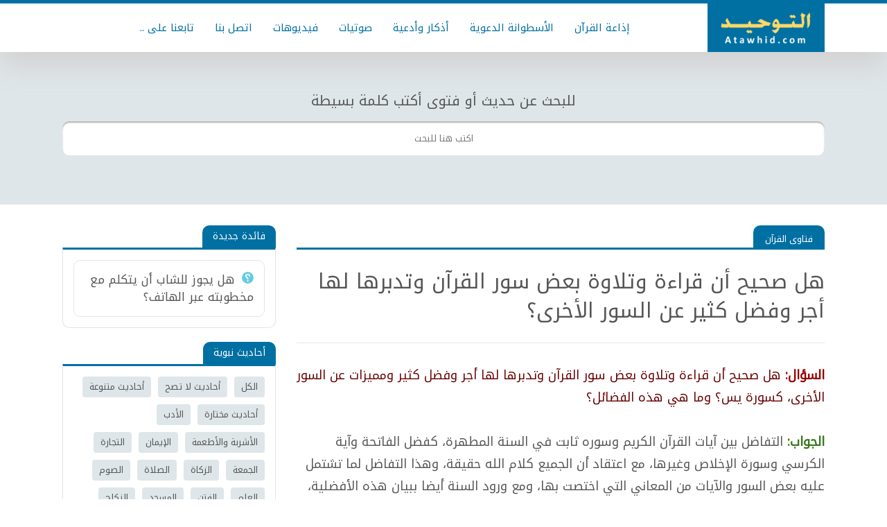

--- FILE ---
content_type: text/html; charset=UTF-8
request_url: https://www.atawhid.com/2021/11/fatawa_660.html
body_size: 15513
content:
<!DOCTYPE html>
<html id='IItem' xmlns='http://www.w3.org/1999/xhtml' xmlns:b='http://www.google.com/2005/gml/b' xmlns:data='http://www.google.com/2005/gml/data' xmlns:expr='http://www.google.com/2005/gml/expr'>
<head>
<title>
هل صحيح أن قراءة وتلاوة بعض سور القرآن وتدبرها لها أجر وفضل كثير عن السور الأخرى&#1567; - موقع التوحيد | نشر العلم الذي ينفع المسلم
</title>
<!--Mix-->
<link rel="alternate" type="application/atom+xml" title="موقع التوحيد | نشر العلم الذي ينفع المسلم - Atom" href="https://www.atawhid.com/feeds/posts/default" />
<link rel="alternate" type="application/rss+xml" title="موقع التوحيد | نشر العلم الذي ينفع المسلم - RSS" href="https://www.atawhid.com/feeds/posts/default?alt=rss" />
<link rel="service.post" type="application/atom+xml" title="موقع التوحيد | نشر العلم الذي ينفع المسلم - Atom" href="https://www.blogger.com/feeds/3574009599553007819/posts/default" />

<link rel="alternate" type="application/atom+xml" title="موقع التوحيد | نشر العلم الذي ينفع المسلم - Atom" href="https://www.atawhid.com/feeds/7198388648765334422/comments/default" />
<meta content='all' name='robots'/>
<meta charset='UTF-8'/>
<meta content='width=device-width,initial-scale=1,minimum-scale=1,maximum-scale=1' name='viewport'/>
<meta content='#0070a3' name='theme-color'/>
<meta content='#0070a3' name='msapplication-navbutton-color'/>
<meta content='#0070a3' name='apple-mobile-web-app-status-bar-style'/>
<!--faceBook-->
<meta content='article' property='og:type'/>
<meta content='FB_Page' property='article:publisher'/>
<meta content='FB_User' property='article:author'/>
<meta content='ar_AR' property='og:locale'/>
<meta content='https://www.atawhid.com/2021/11/fatawa_660.html' property='og:url'/>
<!--twitter-->
<meta content='@BlogId' name='twitter:site'/>
<meta content='@UserId' name='twitter:creator'/>
<meta content='summary_large_image' name='twitter:card'/>
<meta content='https://www.atawhid.com/' name='twitter:domain'/>
<meta content='https://www.atawhid.com/2021/11/fatawa_660.html' name='twitter:url'/>
<meta content='https://www.atawhid.com/2021/11/fatawa_660.html' name='url'/>
<!--Image-->
<meta content='YouNonImage' property='og:image'/>
<meta content='YouNonImage' name='twitter:image:src'/>
<meta content='YouNonImage' name='image'/>
<link href='YouNonImage' rel='image_src'/>
<!--Title-->
<meta content='هل صحيح أن قراءة وتلاوة بعض سور القرآن وتدبرها لها أجر وفضل كثير عن السور الأخرى؟ - موقع التوحيد | نشر العلم الذي ينفع المسلم' property='og:title'/>
<meta content='هل صحيح أن قراءة وتلاوة بعض سور القرآن وتدبرها لها أجر وفضل كثير عن السور الأخرى؟ - موقع التوحيد | نشر العلم الذي ينفع المسلم' name='twitter:title'/>
<meta content='هل صحيح أن قراءة وتلاوة بعض سور القرآن وتدبرها لها أجر وفضل كثير عن السور الأخرى؟ - موقع التوحيد | نشر العلم الذي ينفع المسلم' name='twitter:image:alt'/>
<meta content='هل صحيح أن قراءة وتلاوة بعض سور القرآن وتدبرها لها أجر وفضل كثير عن السور الأخرى؟ - موقع التوحيد | نشر العلم الذي ينفع المسلم' name='title'/>
<!--Description-->
<meta content='هل صحيح أن قراءة وتلاوة بعض سور القرآن وتدبرها لها أجر وفضل كثير عن السور الأخرى؟' property='og:description'/>
<meta content='هل صحيح أن قراءة وتلاوة بعض سور القرآن وتدبرها لها أجر وفضل كثير عن السور الأخرى؟' name='twitter:description'/>
<meta content='هل صحيح أن قراءة وتلاوة بعض سور القرآن وتدبرها لها أجر وفضل كثير عن السور الأخرى؟' name='description'/>
<!--AllContent-->
<script type='application/ld+json'>{
  "@context": "http://schema.org",
  "@type": "WebSite",
  "url": "https://www.atawhid.com/",
  "potentialAction": {
    "@type": "SearchAction",
    "target": "https://www.atawhid.com/search?q={search_term_string}",
    "query-input": "required name=search_term_string"
  }
}</script>
<script src='https://ajax.googleapis.com/ajax/libs/jquery/1.12.4/jquery.min.js' type='text/javascript'></script>
<link href='https://fonts.googleapis.com' rel='preconnect'/>
<link crossorigin='' href='https://fonts.gstatic.com' rel='preconnect'/>
<link href='https://fonts.googleapis.com/css2?family=Noto+Kufi+Arabic:wght@400&display=swap' rel='stylesheet'/>
<style type='text/css'>
/*<![CDATA[*/


*>*{background:0 0;margin:0;padding:0;border:0;outline:0;box-shadow:none;color:inherit;line-height:inherit;font-family:inherit;font-size:inherit;list-style:none;font-weight:inherit;font-style:inherit;text-decoration:inherit;box-sizing:border-box;transition:all .4s ease;vertical-align:baseline}html:after,html:before,html>*>*>*>*>*>:after,html>*>*>*>*>*>:before,html>*>*>*>*>:after,html>*>*>*>*>:before,html>*>*>*>:after,html>*>*>*>:before,html>*>*>:after,html>*>*>:before,html>*>:after,html>*>:before,html>:after,html>:before{display:block;content:'_';height:0;width:100%;overflow:hidden;clear:both;visibility:hidden}.Pho,.Pho>img{position:absolute}.Pho{overflow:hidden;width:100%;height:100%;top:0;right:0;transition:all .5s ease;background-color:#fff;background-size:100% 100%}.Gri{background:-moz-linear-gradient(top,rgba(0,0,0,0) 0,rgba(0,0,0,.9) 100%);background:-webkit-linear-gradient(top,rgba(0,0,0,0) 0,rgba(0,0,0,.9) 100%);background:linear-gradient(to bottom,rgba(0,0,0,0) 0,rgba(0,0,0,.9) 100%)}.Pho>img{width:100%;height:100%;top:0;opacity:0;right:0;transition:none}a{transition:all .1s ease}article,footer,header,nav,section{display:block}.NPst,.clear,.widget-item-control,[type=hidden],link,script,style,title{display:none!important}body,html{direction:rtl;text-align:start;line-height:1;position:relative;font-family:'Noto Kufi Arabic','Segoe UI',Tahoma;background:#fff;color:#555;font-size:13px;top:0;right:0;bottom:0;left:0;width:100%;height:100%}.MeIsO body{overflow:hidden}[type=hiddeb],meta{display:none!important}img{max-width:100%;height:auto}::-moz-selection{background:#4c555f;color:#fff}::selection{background:#4c555f;color:#fff}align[center]{text-align:center}pre{color:#2980b9!important;direction:ltr;font-family:monospace;line-height:17px;font-size:13px;text-align:left;overflow:auto;background:rgba(0,0,0,.05);padding:18px;border-left:5px solid #0070a3}@-webkit-keyframes loader{0%{-webkit-transform:rotate(0)}100%{-webkit-transform:rotate(360deg)}}@-moz-keyframes loader{0%{-moz-transform:rotate(0)}100%{-moz-transform:rotate(360deg)}}@-ms-keyframes loader{0%{-ms-transform:rotate(0)}100%{-ms-transform:rotate(360deg)}}@-o-keyframes loader{0%{-o-transform:rotate(0)}100%{-o-transform:rotate(360deg)}}@keyframes loader{0%{transform:rotate(0)}100%{transform:rotate(360deg)}}l{margin:-15px -15px 0 0;position:absolute;top:50%;right:50%;display:block;-moz-animation:loader 1s infinite linear;-webkit-animation:loader 1s infinite linear;-ms-animation:loader 1s infinite linear;-o-animation:loader 1s infinite linear;animation:loader 1s infinite linear;border:6px solid #0070a3;border-right-color:#555;-webkit-border-radius:100%;-moz-border-radius:100%;-o-border-radius:100%;-ms-border-radius:100%;border-radius:100%;overflow:hidden;width:30px;height:30px}a>l{width:20px;height:20px;margin:-10px -10px 0 0;z-index:1}.Pho>b{position:absolute;top:0;right:0;left:0;bottom:0;z-index:2;background:rgba(108,92,231,.5);opacity:0}.Pho>b>i{position:absolute;top:50%;right:50%;margin:-15px -15px 0 0;font-size:30px;text-shadow:1px 1px 1px #000;color:#fff}#Sets{display:none}.Video{display:block;padding-top:56.25%;position:relative}.Video>*{position:absolute;width:100%;height:100%;top:0;right:0}#Eror{padding:50px 0;text-align:center}#Eror i{font-size:150px;display:block;line-height:1}#Eror m{font-size:50px;display:block;line-height:1}#NIn{font-size:150px;padding:50px 0!important;text-align:center}#MyPage{min-height:100px}#Warp{position:relative;max-width:1100px;margin:0 auto;overflow:hidden}#Cont{position:relative;padding:30px 0}#Cont>*{position:relative}#Main{position:relative;float:right;width:72%;padding-left:30px}#Side{position:relative;float:left;width:28%;transition:none}#Cont,#Cont>*,#Cont>*>*,#Cont>*>*>*{transition:none}#Srsh{position:relative;z-index:300;background:#dfe6e9;padding:100px 0 70px 0}#Head{box-shadow:0 20px 40px #d1d1d1;border-top:5px solid #0070a3;position:relative;z-index:900;background:#fff}#Head>*{position:relative;max-width:1100px;margin:0 auto}#Hea1{overflow:hidden}#Header1{float:right;text-align:center;background:#0070a3}#Header1>a,#Header1>a>*{height:70px;display:block}#ToHe,#ToIS{position:absolute;height:56px;text-align:center;color:#fff;line-height:56px;z-index:6}#ToIS{position:absolute!important;margin-top:0!important;cursor:pointer;font-size:20px;background:#555;display:none;top:0;left:0;right:0}#ToHe{background:#0070a3;top:0;right:0;cursor:pointer;width:20%;font-size:20px;display:none}#ToSh{position:relative;max-width:1100px;margin:0 auto}#ToSh>span{position:absolute;bottom:100%;right:0;left:0;padding-bottom:20px;font-size:20px;text-align:center}#ToSh>i{position:absolute;bottom:10px;left:10px;height:30px;line-height:30px;padding:0 10px;font-size:13px;z-index:5;display:none;border-radius:10px;background:#dfe6e9;color:#0070a3;cursor:pointer;box-shadow:0 1px 2px 0 rgba(0,0,0,.5)}#ToSh>input{box-shadow:0 2px 2px 0 rgb(0 0 0 / 30%) inset,0 -1px 0 0 rgb(0 0 0 / 10%) inset;text-align:center;background:#fff;line-height:50px;position:relative;z-index:3;width:100%;padding:0 20px;font-size:13px;color:#444;opacity:1;border-radius:10px;overflow:hidden}#ToSh>div{position:absolute;top:100%;left:0;right:0;background:#fff;box-shadow:0 2px 4px 0 #999;padding:20px;max-height:300px;overflow-x:hidden;overflow-y:scroll;display:none;transition:none;color:#555;text-align:center}#ToSh>div>div{text-align:right;margin:0 auto}#ToSh>div>div+div{margin-top:8px}#Head ::-webkit-input-placeholder{color:#fff}#Head ::-moz-placeholder{color:#fff}#Head :-ms-input-placeholder{color:#fff}#Head :-moz-placeholder{color:#fff}#HTML2{float:left;margin:17px 0 17px 20px;display:none}#HTML2>div{border-radius:5px;height:34px;line-height:34px;background:#0070a3;cursor:pointer;color:#fff;font-size:14px;padding:0 12px;display:block}#LinkList4{overflow:hidden}.UL3{position:relative;line-height:0;font-size:0;overflow:hidden;text-align:center}.UL3>a{vertical-align:middle;position:relative;padding:0 15px;display:inline-block;position:relative;font-size:15px;line-height:70px;height:70px;color:#0070a3}.UL3>a:hover{background:#0070a3;color:#fff}.MPst{overflow:hidden}.MPst>*{margin:-6px;overflow:hidden}.MPst>*>*{padding:6px}.MTit{height:35px;border-bottom:3px solid #0070a3;position:relative;display:block;margin-bottom:20px}.MTit>*{border-radius:10px 10px 0 0;height:35px;line-height:35px;background:#0070a3;color:#fff;position:absolute;bottom:0;padding:0 15px;top:0}.MTit>m{right:0;font-size:15px}.MTit>*>i{float:right;padding-left:10px}.MTit>a{left:0;font-size:13px}.MTit>a:hover{padding:0 25px}.Pst3{border:1px solid #dfe6e9;border-radius:10px;padding:20px;position:relative;overflow:hidden}.Pst3>h3{line-height:1.5;font-size:20px;overflow:hidden}.Pst3:hover>div>div>h3{color:#0070a3}.Pst3+.Pst3{margin-top:10px}.Pst3>h3::before,.Pst3>h3:before{width:17px;height:17px;background-image:url([data-uri]);content:'';opacity:.7;display:inline-block;margin-left:10px;background-size:100% 100%;-webkit-transform:scaleX(-1);transform:scaleX(-1)}#FxHd{position:fixed;top:0;right:0;left:0;bottom:0;z-index:888;background:#000;opacity:.4;display:none}#Hload{height:50px;transition:none;line-height:50px;font-size:16px;cursor:pointer;background:#0070a3;color:#fff;margin:20px auto 0 auto;max-width:150px;text-align:center;border-radius:20px}#Hload>i{padding-left:20px}#Post{position:relative;overflow:hidden}.MsTt{position:relative;display:block;overflow:hidden}.MsTt>h3{border-bottom:1px solid #dfe6e9;background:#fff;border-top:3px solid #0070a3;padding:25px 0;overflow:hidden;clear:both;font-size:30px;line-height:1.4}.MsTt>div{border-radius:10px 10px 0 0;height:32px;line-height:32px;background:#0070a3;color:#fff;padding:11px 15px 10px 15px;float:right;position:relative;z-index:3}.MsTt>div>*{font-size:13px;float:right;line-height:1;padding:2px;color:#fff;position:relative}.MsTt>div>*+*{margin-right:15px}.MsTt>div>*>i{position:absolute;top:3px;right:0}.Pody{position:relative;overflow:hidden;line-height:1.8;font-size:15px;padding:30px 0;background:#fff}.separator a,.separator img{margin:0!important;max-width:100%;width:auto;height:auto}.Pody img{border:1px solid #dee6ec;border-radius:4px;border-bottom-width:2px}.separator{margin:15px 0}.Pody>*+*{margin-top:20px}.Pody ol,.Pody ul{display:block;list-style-type:decimal;list-style:inherit;padding:0 30px 0 0;margin:15px 0}.Pody ol li{list-style:arabic-indic}.Pody ul li{list-style:outside}.Pody h1{padding:10px 0;font-size:30px}.Pody h2{padding:9px 0;font-size:26px}.Pody h3{padding:8px 0;font-size:22px}.Pody h4{padding:7px 0;font-size:18px}.Pody h1,.Pody h2,.Pody h3,.Pody h4{border-radius:0 10px 0 0;line-height:1.25;color:#0070a3;margin:15px 0;padding-right:20px;background:-moz-linear-gradient(left,rgba(255,255,255,0) 5%,#dfe6e9 100%);background:-webkit-linear-gradient(left,rgba(255,255,255,0) 5%,#dfe6e9 100%);background:linear-gradient(to right,rgba(255,255,255,0) 5%,#dfe6e9 100%)}.Pody li{position:relative;margin:0 0 5px}.Pody img{margin-right:auto!important;margin-left:auto!important}.Pody b,.Pody strong{font-weight:bolder}.Pody blockquote{padding:40px 10px 10px;position:relative;border-radius:4px;background-color:#dfe6e9;border-right:10px solid rgba(0,0,0,.1)}.Pody blockquote a{color:#0070a3;text-decoration:underline}.Pody a:not([class]),.Pody blockquote a{color:#0070a3}.Pody a:not([class]){text-decoration:underline}.Pody blockquote:before{line-height:1;opacity:.5;content:"\f0f6";font-family:FontAwesome;font-size:20px;position:absolute;top:15px;right:20px}.Pody blockquote.green{background-color:#dff0d8;color:#3c763d}.Pody blockquote.blue{background-color:#d9edf7;color:#31708f}.Pody blockquote.red{background-color:#f2dede;color:#a94442}.Pody blockquote.yellow{background-color:#fcf8e3;color:#8a6d3b}.Pody blockquote.green:before{content:"\f00c"}.Pody blockquote.blue:before{content:"\f024"}.Pody blockquote.red:before{content:"\f071"}.Pody blockquote.yellow:before{content:"\f06e"}.Pody a.link{border-radius:2px;background:#0070a3;color:#fff;line-height:1;padding:12px 25px;text-align:center;margin:3px;display:inline-block;font-size:14px;text-align:center}.Pody a.link:before{display:inline-block;font-family:FontAwesome;padding-left:10px}.Pody a.link:hover{text-decoration:none;background:#555}#TSde>*{overflow:hidden}#TSde>*+*{margin-top:20px}#TSde .Mt2{border:0 none}#TSde .Mt2+.Mt2{margin-top:10px}#TSde>*>h4{border-radius:10px 10px 0 0;height:32px;line-height:32px;background:#0070a3;color:#fff;font-size:14px;padding:0 15px;display:inline-block;position:relative;z-index:3}#TSde>*>h4>i{float:right;font-size:16px;height:30px;line-height:32px;padding-left:10px}#TSde>*>h4+div,#TSde>*>h4+ul{position:relative;background:#fff;overflow:hidden;padding:15px;border:1px solid #dfe6e9;border-radius:0 0 10px 10px;border-top:3px solid #0070a3}#TSde>#HTML3>h4+div{padding:0!important}#Asde>*>h2+div div,#TSde>*>h2+div span{overflow:hidden;display:block!important}#TSde>*>h4+*+*{display:none!important}#TSde a.Act:before{content:"\f192";font-family:FontAwesome;display:inline-block;padding-left:5px;font-size:90%}#TSde .Pst3{padding:15px}#TSde .Pst3>h3{font-size:17px}#MobM{display:none;height:40px;line-height:40px;font-size:17px;background:#0070a3;cursor:pointer;color:#fff;text-align:center}#MobM *{display:block}#MobM b::before,#MobM b:before{content:'إغلاق';display:block}.ULe{overflow:hidden;clear:both;margin:-5px}.ULe>*{padding:5px;float:right}.ULe>*>a{padding:7px 10px;line-height:1.3;font-size:13px;display:block;border-radius:4px;background:#dfe6e9}.ULe>*>a.Act,.ULe>*>a:hover{background:#0070a3;color:#fff}#TSde>#HTML3>h4+*{padding:0}@media (max-width:1024px){#HTML2{display:block}#Srsh{padding-left:20px;padding-right:20px}#Side{display:block}#Cont{padding:25px}#Main{background:#fff;padding:0;float:none;width:100%}#Blog1{border:0}#MobM{display:block}#ToHe,#ToIS{display:block}#Main{float:none;width:auto}#Side{transition:all .4s;background-color:#dfe6e9!important;z-index:999!important;width:350px!important;right:-355px!important;overflow-y:scroll!important;top:0!important;bottom:0!important;max-height:none!important;min-height:none!important;height:100%!important;position:fixed!important;overflow-x:hidden!important;-webkit-overflow-scrolling:touch;-moz-overflow-scrolling:touch;-o-overflow-scrolling:touch;-ms-overflow-scrolling:touch;overflow-scrolling:touch;padding:0!important}#TSde{padding:20px!important}.MeIsO #FxHd{display:block}.MeIsO #Side{right:0!important}#HTML1>*{padding-right:0}#Side .theiaStickySidebar{position:relative!important;transform:none!important;top:0!important;left:0!important;right:0!important;bottom:0!important;padding:0!important;margin:0!important}}@media (max-width:768px){#LinkList4{display:none}#Cont{padding:20px}.Pst3>m{float:none;display:block;width:auto;height:auto;padding-top:50%}.MPt3>*>*{width:50%}#Post{border-right-width:0;border-left-width:0}.MPt1>*>*{width:25%}.MPt2>*>*{width:50%}#CmBd>*{padding:10px 10px 10px 0}.RPly{margin-top:10px;padding:10px 10px 10px 0}.MPt3>div>div+div{padding-top:6px}#Foot{padding-bottom:50px}.Slid>.Psld{width:33.333333%}.Slid>li{right:0}.Slid>li+*{right:33.333333%}.Slid>li+*+*{right:66.6666666%}.Slid>li+*+*+*{z-index:1;right:100%}}@media (max-width:440px){.MsTt>span,.MsTt>span>m{padding-right:15px;padding-left:15px}#Rlld>div{padding-right:0;padding-left:0}}


/*]]>*/
  
</style>
<style id='WidN'></style>
<style id='Impr'></style>
<style id='Css2'></style>


</head>
<body>



<header id='Head'><div><div>
<div class='section' id='Hea1' name='راس المدونة جزء 2'><div class='widget Header' data-version='1' id='Header1'><meta content='موقع التوحيد | نشر العلم الذي ينفع المسلم' itemprop='name'/><meta content='https://blogger.googleusercontent.com/img/b/R29vZ2xl/AVvXsEiukHN0_i3nsJcwD4BrfPRnFo3DtnBnoyKuTS3y1c5rvVH3TZ9xsJap6VOm5gylg_eYZHgXeP5YuVb27dG1QMGmpzZNe1C6TgzDPWQDH0gC3SSh__rT6QkC2Zic4oiJ2cGFZaoXr0y_dIIb/s1600/' itemprop='image'/><meta content='هدفنا نشر التوحيد والسنة والعلم الذي ينفع المسلم' itemprop='description'/><a href='https://www.atawhid.com/'><img alt='موقع التوحيد | نشر العلم الذي ينفع المسلم - هدفنا نشر التوحيد والسنة والعلم الذي ينفع المسلم' src='https://blogger.googleusercontent.com/img/b/R29vZ2xl/AVvXsEiukHN0_i3nsJcwD4BrfPRnFo3DtnBnoyKuTS3y1c5rvVH3TZ9xsJap6VOm5gylg_eYZHgXeP5YuVb27dG1QMGmpzZNe1C6TgzDPWQDH0gC3SSh__rT6QkC2Zic4oiJ2cGFZaoXr0y_dIIb/s1600/'/></a></div><div class='widget HTML' data-version='1' id='HTML2'><div title='أظهار البحث في القائمة'>القائمة</div>
</div><div class='widget LinkList' data-version='1' id='LinkList4'><div class='UL3'><a href='https://www.atawhid.com/p/quran-idha3a.html'>إذاعة القرآن</a><a href='/'>الأسطوانة الدعوية</a><a href='/'> أذكار وأدعية</a><a href='/'> صوتيات</a><a href='/'> فيديوهات</a><a href='https://www.atawhid.com/p/contact-us.html'> اتصل بنا</a><a href='https://www.atawhid.com/p/social-media.html'> تابعنا على ..</a></div></div></div>
</div></div></header>
<div class='section' id='Srsh' name='للبحث اكتب كلمة بسيطة'><div class='widget HTML' data-version='1' id='HTML1'>
<div><div><div><div><div id='ToSh'><i>مسح</i><span>للبحث عن حديث أو فتوى أكتب كلمة بسيطة</span><input placeholder='اكتب هنا للبحث' type='text'/><div></div></div></div></div></div></div>
</div></div>
<div id='Warp'>
<div id='Cont'>
<div class='section' id='Main'><div class='widget Blog' data-version='1' id='Blog1'>
<div a='https://www.atawhid.com/2021/11/fatawa_518.html' b='0' c='1' class='hfeed'>
<article class='hentry' id='Post' itemscope='' itemtype='http://schema.org/Article'>
<div style='display:none'><meta content='' itemprop='image'/><meta content='https://www.atawhid.com/2021/11/fatawa_660.html' itemprop='url mainEntityOfPage'/><span class='post-author vcard'><span class='fn' itemprop='author' itemscope='itemscope' itemtype='http://schema.org/Person'><meta content='https://www.blogger.com/profile/13080510380992067387' itemprop='url'/><a class='g-profile' href='https://www.blogger.com/profile/13080510380992067387' rel='author' title='author profile'><span itemprop='name'>Atawhid</span></a></span></span><span class='post-timestamp'><meta content='https://www.atawhid.com/2021/11/fatawa_660.html' itemprop='url'/><a class='timestamp-link' href='https://www.atawhid.com/2021/11/fatawa_660.html' rel='bookmark' title='permanent link'><time class='published' datetime='2021-11-25T03:45:00-08:00' itemprop='datePublished dateModified' title='2021-11-25T03:45:00-08:00'>الخميس, نوفمبر 25, 2021</time></a></span><ol itemscope='' itemtype='http://schema.org/BreadcrumbList'><li itemprop='itemListElement' itemscope='' itemtype='http://schema.org/ListItem'><a href='https://www.atawhid.com/search/label/%D9%81%D8%AA%D8%A7%D9%88%D9%89%20%D8%A7%D9%84%D9%82%D8%B1%D8%A2%D9%86?max-results=12' itemprop='item'><span itemprop='name'>فتاوى القرآن</span></a><meta content='1' itemprop='position'/></li></ol><div class='author-profile' itemprop='author' itemscope='itemscope' itemtype='http://schema.org/Person'><div><a class='g-profile' href='https://www.blogger.com/profile/13080510380992067387' itemprop='url' rel='author' title='author profile'><span itemprop='name description'>Atawhid</span></a></div></div><div itemprop='publisher' itemscope='' itemtype='https://schema.org/Organization'><div itemprop='logo' itemscope='' itemtype='https://schema.org/ImageObject'><meta content='https:' itemprop='url'/></div><meta content='Atawhid' itemprop='name'/></div></div>
<div class='MsTt'>
<div><a href='https://www.atawhid.com/search/label/%D9%81%D8%AA%D8%A7%D9%88%D9%89%20%D8%A7%D9%84%D9%82%D8%B1%D8%A2%D9%86?max-results=12'>فتاوى القرآن</a>
</div>
<h3 class='entry-title' itemprop='headline name'>هل صحيح أن قراءة وتلاوة بعض سور القرآن وتدبرها لها أجر وفضل كثير عن السور الأخرى&#1567;</h3>
</div>
<div class='entry-content Pody' id='MyPostBody' itemprop='articleBody'>
<span style="font-size: large;"><span style="color: #990000;"><b>السؤال:</b></span><span style="color: #660000;"> هل صحيح أن قراءة وتلاوة بعض سور القرآن وتدبرها لها أجر وفضل كثير ومميزات عن السور الأخرى&#1548; كسورة يس&#1567; وما هي هذه الفضائل&#1567;<br /></span><br /><span style="color: #38761d;"><b>الجواب:</b></span> التفاضل بين آيات القرآن الكريم وسوره ثابت في السنة المطهرة&#1548; كفضل الفاتحة وآية الكرسي وسورة الإخلاص وغيرها&#1548; مع اعتقاد أن الجميع كلام الله حقيقة&#1548; وهذا التفاضل لما تشتمل عليه بعض السور والآيات من المعاني التي اختصت بها&#1548; ومع ورود السنة أيضا ببيان هذه الأفضلية&#1548; فإن هذا التفضيل سبيله التوقيف ولا مجال فيه للاجتهاد&#1548; وأما سورة (يس) على الخصوص فلا نعلم حديثا صحيحا عن النبي صلى الله عليه وسلم يخصها بشيء من الفضائل. والله أعلم.<br />وبالله التوفيق&#1548; وصلى الله على نبينا محمد وآله وصحبه وسلم.<br /><br /><span style="color: #073763;">اللجنة الدائمة للبحوث العلمية والإفتاء ج2 (130/3)</span></span><br /><div class="" data-block="true" data-editor="3b1hf" data-offset-key="cjrsk-0-0" style="animation-name: none !important; background-color: #242526; color: #e4e6eb; font-family: &quot;Segoe UI Historic&quot;, &quot;Segoe UI&quot;, Helvetica, Arial, sans-serif; font-size: 15px; transition-property: none !important; white-space: pre-wrap;"></div>
</div>
<div id='Rlld'><i a='فتاوى القرآن'></i></div>
</article>
</div></div></div>
<div id='Side'><div id='MobM'><i><i><i><i><b></b></i></i></i></i></div><div class='section' id='TSde' name='الشريط العائم الجانبى'><div class='widget FeaturedPost' data-version='1' id='FeaturedPost1'><h4>فائدة جديدة</h4><div><article class='Pst3'><h3><a href='https://www.atawhid.com/2025/06/fawzane.html'>هل يجوز للشاب أن يتكلم مع مخطوبته عبر الهاتف&#1567;</a></h3></article></div></div><div class='widget Label' data-version='1' id='Label1'><h4>أحاديث نبوية</h4><div><div class='ULe'><li><a class='Nct' href='/search?max-results=12'>الكل</a></li><li><a href='/search/label/أحاديث لا تصح?max-results=12'>أحاديث لا تصح</a></li><li><a href='/search/label/أحاديث متنوعة?max-results=12'>أحاديث متنوعة</a></li><li><a href='/search/label/أحاديث مختارة?max-results=12'>أحاديث مختارة</a></li><li><a href='/search/label/الأدب?max-results=12'>الأدب</a></li><li><a href='/search/label/الأشربة والأطعمة?max-results=12'>الأشربة والأطعمة</a></li><li><a href='/search/label/الإيمان?max-results=12'>الإيمان</a></li><li><a href='/search/label/التجارة?max-results=12'>التجارة</a></li><li><a href='/search/label/الجمعة?max-results=12'>الجمعة</a></li><li><a href='/search/label/الزكاة?max-results=12'>الزكاة</a></li><li><a href='/search/label/الصلاة?max-results=12'>الصلاة</a></li><li><a href='/search/label/الصوم?max-results=12'>الصوم</a></li><li><a href='/search/label/العلم?max-results=12'>العلم</a></li><li><a href='/search/label/الفتن?max-results=12'>الفتن</a></li><li><a href='/search/label/المسجد?max-results=12'>المسجد</a></li><li><a href='/search/label/النكاح?max-results=12'>النكاح</a></li><li><a href='/search/label/النوافل?max-results=12'>النوافل</a></li><li><a href='/search/label/يوم الحساب?max-results=12'>يوم الحساب</a></li></div></div></div><div class='widget Label' data-version='1' id='Label9'><h4>فتاوى الطهارة والصلاة</h4><div><div class='ULe'><li><a class='Nct' href='/search?max-results=12'>الكل</a></li><li><a href='/search/label/الإمام والمأموم?max-results=12'>الإمام والمأموم</a></li><li><a href='/search/label/فتاوى الأذان والإقامة?max-results=12'>فتاوى الأذان والإقامة</a></li><li><a href='/search/label/فتاوى الجمعة?max-results=12'>فتاوى الجمعة</a></li><li><a href='/search/label/فتاوى الدعاء?max-results=12'>فتاوى الدعاء</a></li><li><a href='/search/label/فتاوى السهو والنسيان?max-results=12'>فتاوى السهو والنسيان</a></li><li><a href='/search/label/فتاوى الطهارة?max-results=12'>فتاوى الطهارة</a></li><li><a href='/search/label/فتاوى المسجد?max-results=12'>فتاوى المسجد</a></li><li><a href='/search/label/فتاوى النوافل?max-results=12'>فتاوى النوافل</a></li><li><a href='/search/label/فتاوى الوضوء?max-results=12'>فتاوى الوضوء</a></li><li><a href='/search/label/فتاوى قيام الليل?max-results=12'>فتاوى قيام الليل</a></li><li><a href='/search/label/متنوعة عن الصلاة?max-results=12'>متنوعة عن الصلاة</a></li><li><a href='/search/label/مكروهات الصلاة?max-results=12'>مكروهات الصلاة</a></li><li><a href='/search/label/مواقيت الصلاة?max-results=12'>مواقيت الصلاة</a></li></div></div></div><div class='widget Label' data-version='1' id='Label2'><h4>فتاوى متنوعة</h4><div><div class='ULe'><li><a class='Nct' href='/search?max-results=12'>الكل</a></li><li><a href='/search/label/أشراط الساعة?max-results=12'>أشراط الساعة</a></li>
<li><a href='/search/label/الأسماء والصفات?max-results=12'>الأسماء والصفات</a></li>
<li><a href='/search/label/السياسة الشرعية?max-results=12'>السياسة الشرعية</a></li>
<li><a href='/search/label/فتاوى الأدب?max-results=12'>فتاوى الأدب</a></li>
<li><a href='/search/label/فتاوى الأذان والإقامة?max-results=12'>فتاوى الأذان والإقامة</a></li>
<li><a href='/search/label/فتاوى الأسرة والمجتمع?max-results=12'>فتاوى الأسرة والمجتمع</a></li>
<li><a href='/search/label/فتاوى الأشربة والأطعمة?max-results=12'>فتاوى الأشربة والأطعمة</a></li>
<li><a href='/search/label/فتاوى الأضحية?max-results=12'>فتاوى الأضحية</a></li>
<li><a href='/search/label/فتاوى الألعاب?max-results=12'>فتاوى الألعاب</a></li>
<li><a href='/search/label/فتاوى الإيمان?max-results=12'>فتاوى الإيمان</a></li>
<li><a href='/search/label/فتاوى البيع والشراء?max-results=12'>فتاوى البيع والشراء</a></li>
<li><a href='/search/label/فتاوى التوبة?max-results=12'>فتاوى التوبة</a></li>
<li><a href='/search/label/فتاوى التوظيف?max-results=12'>فتاوى التوظيف</a></li>
<li><a href='/search/label/فتاوى الجمعة?max-results=12'>فتاوى الجمعة</a></li>
<li><a href='/search/label/فتاوى الجنائز?max-results=12'>فتاوى الجنائز</a></li>
<li><a href='/search/label/فتاوى الجهاد?max-results=12'>فتاوى الجهاد</a></li>
<li><a href='/search/label/فتاوى الحج والعمرة?max-results=12'>فتاوى الحج والعمرة</a></li>
<li><a href='/search/label/فتاوى الدعاء?max-results=12'>فتاوى الدعاء</a></li>
<li><a href='/search/label/فتاوى الدواب?max-results=12'>فتاوى الدواب</a></li>
<li><a href='/search/label/فتاوى الرقية الشرعية?max-results=12'>فتاوى الرقية الشرعية</a></li>
<li><a href='/search/label/فتاوى الرياء والسمعة?max-results=12'>فتاوى الرياء والسمعة</a></li>
<li><a href='/search/label/فتاوى الصبيان?max-results=12'>فتاوى الصبيان</a></li>
<li><a href='/search/label/فتاوى الصيام?max-results=12'>فتاوى الصيام</a></li>
<li><a href='/search/label/فتاوى الطهارة?max-results=12'>فتاوى الطهارة</a></li>
<li><a href='/search/label/فتاوى العقيدة?max-results=12'>فتاوى العقيدة</a></li>
<li><a href='/search/label/فتاوى العلم?max-results=12'>فتاوى العلم</a></li>
<li><a href='/search/label/فتاوى العيد?max-results=12'>فتاوى العيد</a></li>
<li><a href='/search/label/فتاوى الفتن?max-results=12'>فتاوى الفتن</a></li>
<li><a href='/search/label/فتاوى القرآن?max-results=12'>فتاوى القرآن</a></li>
<li><a href='/search/label/فتاوى اللباس والزينة?max-results=12'>فتاوى اللباس والزينة</a></li>
<li><a href='/search/label/فتاوى المسجد?max-results=12'>فتاوى المسجد</a></li>
<li><a href='/search/label/فتاوى النساء?max-results=12'>فتاوى النساء</a></li>
<li><a href='/search/label/فتاوى النكاح?max-results=12'>فتاوى النكاح</a></li>
<li><a href='/search/label/فتاوى النوافل?max-results=12'>فتاوى النوافل</a></li>
<li><a href='/search/label/فتاوى الوضوء?max-results=12'>فتاوى الوضوء</a></li>
<li><a href='/search/label/فتاوى بلاد الغرب?max-results=12'>فتاوى بلاد الغرب</a></li>
<li><a href='/search/label/فتاوى سنن الفطرة?max-results=12'>فتاوى سنن الفطرة</a></li>
<li><a href='/search/label/فتاوى عن الآخرة?max-results=12'>فتاوى عن الآخرة</a></li>
<li><a href='/search/label/فتاوى عن الأنبياء?max-results=12'>فتاوى عن الأنبياء</a></li>
<li><a href='/search/label/فتاوى عن الصحابة?max-results=12'>فتاوى عن الصحابة</a></li>
<li><a href='/search/label/فتاوى قيام الليل?max-results=12'>فتاوى قيام الليل</a></li>
<li><a href='/search/label/فتاوى متنوعة?max-results=12'>فتاوى متنوعة</a></li>
<li><a href='/search/label/مكروهات الصلاة?max-results=12'>مكروهات الصلاة</a></li>
<li><a href='/search/label/مواقيت الصلاة?max-results=12'>مواقيت الصلاة</a></li>
</div></div></div><div class='widget Label' data-version='1' id='Label4'><h4>البدع والمحدثات</h4><div><div class='ULe'><li><a class='Nct' href='/search?max-results=12'>الكل</a></li><li><a href='/search/label/أعياد بدعية?max-results=12'>أعياد بدعية</a></li><li><a href='/search/label/بدع الجنائز?max-results=12'>بدع الجنائز</a></li><li><a href='/search/label/بدع الدعاء?max-results=12'>بدع الدعاء</a></li><li><a href='/search/label/بدع الصلاة?max-results=12'>بدع الصلاة</a></li><li><a href='/search/label/بدع النكاح?max-results=12'>بدع النكاح</a></li><li><a href='/search/label/بدع متنوعة?max-results=12'>بدع متنوعة</a></li><li><a href='/search/label/بدعة المولد?max-results=12'>بدعة المولد</a></li></div></div></div><div class='widget Label' data-version='1' id='Label5'><h4>أذكار وأدعية</h4><div><div class='ULe'><li><a class='Nct' href='/search?max-results=12'>الكل</a></li><li><a href='/search/label/أذكار الأذان?max-results=12'>أذكار الأذان</a></li><li><a href='/search/label/أذكار الصباح والمساء?max-results=12'>أذكار الصباح والمساء</a></li><li><a href='/search/label/أذكار الصلاة?max-results=12'>أذكار الصلاة</a></li><li><a href='/search/label/أذكار المسجد?max-results=12'>أذكار المسجد</a></li><li><a href='/search/label/أذكار النوم?max-results=12'>أذكار النوم</a></li><li><a href='/search/label/أذكار الوضوء?max-results=12'>أذكار الوضوء</a></li></div></div></div><div class='widget Label' data-version='1' id='Label6'><h4>منوعات</h4><div><div class='ULe'><li><a class='Nct' href='/search?max-results=12'>الكل</a></li><li><a href='/search/label/آية ومعنى?max-results=12'>آية ومعنى</a></li><li><a href='/search/label/أحاديث لا تصح?max-results=12'>أحاديث لا تصح</a></li><li><a href='/search/label/النبي صلى الله عليه وسلم?max-results=12'>النبي صلى الله عليه وسلم</a></li><li><a href='/search/label/درر السلف?max-results=12'>درر السلف</a></li><li><a href='/search/label/سنن مهجورة?max-results=12'>سنن مهجورة</a></li><li><a href='/search/label/فصل الشتاء?max-results=12'>فصل الشتاء</a></li><li><a href='/search/label/فوائد مختصرة?max-results=12'>فوائد مختصرة</a></li><li><a href='/search/label/قصص السلف?max-results=12'>قصص السلف</a></li><li><a href='/search/label/معاني الكلمات?max-results=12'>معاني الكلمات</a></li><li><a href='/search/label/مقالات?max-results=12'>مقالات</a></li><li><a href='/search/label/منهيات لفظية?max-results=12'>منهيات لفظية</a></li><li><a href='/search/label/نصائح?max-results=12'>نصائح</a></li></div></div></div><div class='widget PopularPosts' data-version='1' id='PopularPosts3'><h4>الأكثر زيارة</h4><div><article class='Pst3'><h3><a href='https://www.atawhid.com/2020/06/do3aa-safar.html'>دعاء السفر</a></h3></article><article class='Pst3'><h3><a href='https://www.atawhid.com/2020/06/azkar-sabah-wel-massa.html'>أذكار الصباح والمساء</a></h3></article><article class='Pst3'><h3><a href='https://www.atawhid.com/2020/06/do3aa_32.html'>دعاء الخروج من المنزل</a></h3></article><article class='Pst3'><h3><a href='https://www.atawhid.com/2020/06/do3aa_24.html'>دعاء دخول القرية أو البلدة</a></h3></article><article class='Pst3'><h3><a href='https://www.atawhid.com/2020/07/fatawaaaa.html'>حكم قول الرجل لزوجته: أنت مثل أختي أو أمي</a></h3></article></div></div><div class='widget Label' data-version='1' id='Label11'><h4>فتاوى رمضانية</h4><div><div class='ULe'><li><a class='Nct' href='/search?max-results=12'>الكل</a></li><li><a href='/search/label/أذان الفجر والسحور?max-results=12'>أذان الفجر والسحور</a></li><li><a href='/search/label/استقبال رمضان?max-results=12'>استقبال رمضان</a></li><li><a href='/search/label/الإفطار?max-results=12'>الإفطار</a></li><li><a href='/search/label/الاحتلام والاستمناء?max-results=12'>الاحتلام والاستمناء</a></li><li><a href='/search/label/الاعتكاف?max-results=12'>الاعتكاف</a></li><li><a href='/search/label/الاغتسال والتطيب?max-results=12'>الاغتسال والتطيب</a></li><li><a href='/search/label/الامتحان المدرسي?max-results=12'>الامتحان المدرسي</a></li><li><a href='/search/label/التداوي?max-results=12'>التداوي</a></li><li><a href='/search/label/الريق والنخامة?max-results=12'>الريق والنخامة</a></li><li><a href='/search/label/الزوج وزوجته?max-results=12'>الزوج وزوجته</a></li><li><a href='/search/label/السواك ومعجون الأسنان?max-results=12'>السواك ومعجون الأسنان</a></li><li><a href='/search/label/الضرورة والأعمال الشاقة?max-results=12'>الضرورة والأعمال الشاقة</a></li><li><a href='/search/label/العشر الأواخر وليلة القدر?max-results=12'>العشر الأواخر وليلة القدر</a></li><li><a href='/search/label/القيء?max-results=12'>القيء</a></li><li><a href='/search/label/اللهو واللعب والنوم?max-results=12'>اللهو واللعب والنوم</a></li><li><a href='/search/label/المرض وكبار السن?max-results=12'>المرض وكبار السن</a></li><li><a href='/search/label/المسافر?max-results=12'>المسافر</a></li><li><a href='/search/label/المضمضة والاستنشاق?max-results=12'>المضمضة والاستنشاق</a></li><li><a href='/search/label/النسيان?max-results=12'>النسيان</a></li><li><a href='/search/label/تارك الصلاة والصوم?max-results=12'>تارك الصلاة والصوم</a></li><li><a href='/search/label/خروج الدم?max-results=12'>خروج الدم</a></li><li><a href='/search/label/درر رمضانية?max-results=12'>درر رمضانية</a></li><li><a href='/search/label/رؤية الهلال?max-results=12'>رؤية الهلال</a></li><li><a href='/search/label/صلاة التراويح?max-results=12'>صلاة التراويح</a></li><li><a href='/search/label/صلاة العشاء والراتبة?max-results=12'>صلاة العشاء والراتبة</a></li><li><a href='/search/label/فتاوى زكاة الفطر?max-results=12'>فتاوى زكاة الفطر</a></li><li><a href='/search/label/فتاوى متنوعة رمضانية?max-results=12'>فتاوى متنوعة رمضانية</a></li><li><a href='/search/label/فتاوى نسائية رمضانية?max-results=12'>فتاوى نسائية رمضانية</a></li><li><a href='/search/label/قضاء الصيام?max-results=12'>قضاء الصيام</a></li><li><a href='/search/label/مختارات رمضانية?max-results=12'>مختارات رمضانية</a></li><li><a href='/search/label/معاصي اللسان والبصر?max-results=12'>معاصي اللسان والبصر</a></li><li><a href='/search/label/نية الصيام?max-results=12'>نية الصيام</a></li></div></div></div></div>
</div>
</div>
</div>
<div id='FxHd'></div>
<div id='Fils'><style id="NoBad">/*<body>
<script type="text/javascript" src="https://www.blogger.com/static/v1/widgets/1581542668-widgets.js"></script>
<script type='text/javascript'>
window['__wavt'] = 'AOuZoY7RsIlYnuq8ne6fH-uhCK2-wKdokA:1765124582287';_WidgetManager._Init('//www.blogger.com/rearrange?blogID\x3d3574009599553007819','//www.atawhid.com/2021/11/fatawa_660.html','3574009599553007819');
_WidgetManager._SetDataContext([{'name': 'blog', 'data': {'blogId': '3574009599553007819', 'title': '\u0645\u0648\u0642\u0639 \u0627\u0644\u062a\u0648\u062d\u064a\u062f | \u0646\u0634\u0631 \u0627\u0644\u0639\u0644\u0645 \u0627\u0644\u0630\u064a \u064a\u0646\u0641\u0639 \u0627\u0644\u0645\u0633\u0644\u0645', 'url': 'https://www.atawhid.com/2021/11/fatawa_660.html', 'canonicalUrl': 'https://www.atawhid.com/2021/11/fatawa_660.html', 'homepageUrl': 'https://www.atawhid.com/', 'searchUrl': 'https://www.atawhid.com/search', 'canonicalHomepageUrl': 'https://www.atawhid.com/', 'blogspotFaviconUrl': 'https://www.atawhid.com/favicon.ico', 'bloggerUrl': 'https://www.blogger.com', 'hasCustomDomain': true, 'httpsEnabled': true, 'enabledCommentProfileImages': true, 'gPlusViewType': 'FILTERED_POSTMOD', 'adultContent': false, 'analyticsAccountNumber': '', 'encoding': 'UTF-8', 'locale': 'ar', 'localeUnderscoreDelimited': 'ar', 'languageDirection': 'rtl', 'isPrivate': false, 'isMobile': false, 'isMobileRequest': false, 'mobileClass': '', 'isPrivateBlog': false, 'isDynamicViewsAvailable': true, 'feedLinks': '\x3clink rel\x3d\x22alternate\x22 type\x3d\x22application/atom+xml\x22 title\x3d\x22\u0645\u0648\u0642\u0639 \u0627\u0644\u062a\u0648\u062d\u064a\u062f | \u0646\u0634\u0631 \u0627\u0644\u0639\u0644\u0645 \u0627\u0644\u0630\u064a \u064a\u0646\u0641\u0639 \u0627\u0644\u0645\u0633\u0644\u0645 - Atom\x22 href\x3d\x22https://www.atawhid.com/feeds/posts/default\x22 /\x3e\n\x3clink rel\x3d\x22alternate\x22 type\x3d\x22application/rss+xml\x22 title\x3d\x22\u0645\u0648\u0642\u0639 \u0627\u0644\u062a\u0648\u062d\u064a\u062f | \u0646\u0634\u0631 \u0627\u0644\u0639\u0644\u0645 \u0627\u0644\u0630\u064a \u064a\u0646\u0641\u0639 \u0627\u0644\u0645\u0633\u0644\u0645 - RSS\x22 href\x3d\x22https://www.atawhid.com/feeds/posts/default?alt\x3drss\x22 /\x3e\n\x3clink rel\x3d\x22service.post\x22 type\x3d\x22application/atom+xml\x22 title\x3d\x22\u0645\u0648\u0642\u0639 \u0627\u0644\u062a\u0648\u062d\u064a\u062f | \u0646\u0634\u0631 \u0627\u0644\u0639\u0644\u0645 \u0627\u0644\u0630\u064a \u064a\u0646\u0641\u0639 \u0627\u0644\u0645\u0633\u0644\u0645 - Atom\x22 href\x3d\x22https://www.blogger.com/feeds/3574009599553007819/posts/default\x22 /\x3e\n\n\x3clink rel\x3d\x22alternate\x22 type\x3d\x22application/atom+xml\x22 title\x3d\x22\u0645\u0648\u0642\u0639 \u0627\u0644\u062a\u0648\u062d\u064a\u062f | \u0646\u0634\u0631 \u0627\u0644\u0639\u0644\u0645 \u0627\u0644\u0630\u064a \u064a\u0646\u0641\u0639 \u0627\u0644\u0645\u0633\u0644\u0645 - Atom\x22 href\x3d\x22https://www.atawhid.com/feeds/7198388648765334422/comments/default\x22 /\x3e\n', 'meTag': '', 'adsenseHostId': 'ca-host-pub-1556223355139109', 'adsenseHasAds': false, 'adsenseAutoAds': false, 'boqCommentIframeForm': true, 'loginRedirectParam': '', 'isGoogleEverywhereLinkTooltipEnabled': true, 'view': '', 'dynamicViewsCommentsSrc': '//www.blogblog.com/dynamicviews/4224c15c4e7c9321/js/comments.js', 'dynamicViewsScriptSrc': '//www.blogblog.com/dynamicviews/d308f4d28acbd8a8', 'plusOneApiSrc': 'https://apis.google.com/js/platform.js', 'disableGComments': true, 'interstitialAccepted': false, 'sharing': {'platforms': [{'name': '\u0627\u0644\u062d\u0635\u0648\u0644 \u0639\u0644\u0649 \u0627\u0644\u0631\u0627\u0628\u0637', 'key': 'link', 'shareMessage': '\u0627\u0644\u062d\u0635\u0648\u0644 \u0639\u0644\u0649 \u0627\u0644\u0631\u0627\u0628\u0637', 'target': ''}, {'name': 'Facebook', 'key': 'facebook', 'shareMessage': '\u0645\u0634\u0627\u0631\u0643\u0629 \u0625\u0644\u0649 Facebook', 'target': 'facebook'}, {'name': '\u0643\u062a\u0627\u0628\u0629 \u0645\u062f\u0648\u0646\u0629 \u062d\u0648\u0644 \u0647\u0630\u0647 \u0627\u0644\u0645\u0634\u0627\u0631\u0643\u0629', 'key': 'blogThis', 'shareMessage': '\u0643\u062a\u0627\u0628\u0629 \u0645\u062f\u0648\u0646\u0629 \u062d\u0648\u0644 \u0647\u0630\u0647 \u0627\u0644\u0645\u0634\u0627\u0631\u0643\u0629', 'target': 'blog'}, {'name': 'X', 'key': 'twitter', 'shareMessage': '\u0645\u0634\u0627\u0631\u0643\u0629 \u0625\u0644\u0649 X', 'target': 'twitter'}, {'name': 'Pinterest', 'key': 'pinterest', 'shareMessage': '\u0645\u0634\u0627\u0631\u0643\u0629 \u0625\u0644\u0649 Pinterest', 'target': 'pinterest'}, {'name': '\u0628\u0631\u064a\u062f \u0625\u0644\u0643\u062a\u0631\u0648\u0646\u064a', 'key': 'email', 'shareMessage': '\u0628\u0631\u064a\u062f \u0625\u0644\u0643\u062a\u0631\u0648\u0646\u064a', 'target': 'email'}], 'disableGooglePlus': true, 'googlePlusShareButtonWidth': 0, 'googlePlusBootstrap': '\x3cscript type\x3d\x22text/javascript\x22\x3ewindow.___gcfg \x3d {\x27lang\x27: \x27ar\x27};\x3c/script\x3e'}, 'hasCustomJumpLinkMessage': true, 'jumpLinkMessage': 'Read more \xbb', 'pageType': 'item', 'postId': '7198388648765334422', 'pageName': '\u0647\u0644 \u0635\u062d\u064a\u062d \u0623\u0646 \u0642\u0631\u0627\u0621\u0629 \u0648\u062a\u0644\u0627\u0648\u0629 \u0628\u0639\u0636 \u0633\u0648\u0631 \u0627\u0644\u0642\u0631\u0622\u0646 \u0648\u062a\u062f\u0628\u0631\u0647\u0627 \u0644\u0647\u0627 \u0623\u062c\u0631 \u0648\u0641\u0636\u0644 \u0643\u062b\u064a\u0631 \u0639\u0646 \u0627\u0644\u0633\u0648\u0631 \u0627\u0644\u0623\u062e\u0631\u0649\u061f', 'pageTitle': '\u0645\u0648\u0642\u0639 \u0627\u0644\u062a\u0648\u062d\u064a\u062f | \u0646\u0634\u0631 \u0627\u0644\u0639\u0644\u0645 \u0627\u0644\u0630\u064a \u064a\u0646\u0641\u0639 \u0627\u0644\u0645\u0633\u0644\u0645: \u0647\u0644 \u0635\u062d\u064a\u062d \u0623\u0646 \u0642\u0631\u0627\u0621\u0629 \u0648\u062a\u0644\u0627\u0648\u0629 \u0628\u0639\u0636 \u0633\u0648\u0631 \u0627\u0644\u0642\u0631\u0622\u0646 \u0648\u062a\u062f\u0628\u0631\u0647\u0627 \u0644\u0647\u0627 \u0623\u062c\u0631 \u0648\u0641\u0636\u0644 \u0643\u062b\u064a\u0631 \u0639\u0646 \u0627\u0644\u0633\u0648\u0631 \u0627\u0644\u0623\u062e\u0631\u0649\u061f', 'metaDescription': ''}}, {'name': 'features', 'data': {}}, {'name': 'messages', 'data': {'edit': '\u062a\u0639\u062f\u064a\u0644', 'linkCopiedToClipboard': '\u062a\u0645 \u0646\u0633\u062e \u0627\u0644\u0631\u0627\u0628\u0637 \u0625\u0644\u0649 \u0627\u0644\u062d\u0627\u0641\u0638\u0629', 'ok': '\u062d\u0633\u0646\u064b\u0627', 'postLink': '\u0631\u0627\u0628\u0637 \u0627\u0644\u0645\u0634\u0627\u0631\u0643\u0629'}}, {'name': 'template', 'data': {'name': 'custom', 'localizedName': '\u0645\u062e\u0635\u0635', 'isResponsive': false, 'isAlternateRendering': false, 'isCustom': true}}, {'name': 'view', 'data': {'classic': {'name': 'classic', 'url': '?view\x3dclassic'}, 'flipcard': {'name': 'flipcard', 'url': '?view\x3dflipcard'}, 'magazine': {'name': 'magazine', 'url': '?view\x3dmagazine'}, 'mosaic': {'name': 'mosaic', 'url': '?view\x3dmosaic'}, 'sidebar': {'name': 'sidebar', 'url': '?view\x3dsidebar'}, 'snapshot': {'name': 'snapshot', 'url': '?view\x3dsnapshot'}, 'timeslide': {'name': 'timeslide', 'url': '?view\x3dtimeslide'}, 'isMobile': false, 'title': '\u0647\u0644 \u0635\u062d\u064a\u062d \u0623\u0646 \u0642\u0631\u0627\u0621\u0629 \u0648\u062a\u0644\u0627\u0648\u0629 \u0628\u0639\u0636 \u0633\u0648\u0631 \u0627\u0644\u0642\u0631\u0622\u0646 \u0648\u062a\u062f\u0628\u0631\u0647\u0627 \u0644\u0647\u0627 \u0623\u062c\u0631 \u0648\u0641\u0636\u0644 \u0643\u062b\u064a\u0631 \u0639\u0646 \u0627\u0644\u0633\u0648\u0631 \u0627\u0644\u0623\u062e\u0631\u0649\u061f', 'description': '\u0647\u062f\u0641\u0646\u0627 \u0646\u0634\u0631 \u0627\u0644\u062a\u0648\u062d\u064a\u062f \u0648\u0627\u0644\u0633\u0646\u0629 \u0648\u0627\u0644\u0639\u0644\u0645 \u0627\u0644\u0630\u064a \u064a\u0646\u0641\u0639 \u0627\u0644\u0645\u0633\u0644\u0645', 'url': 'https://www.atawhid.com/2021/11/fatawa_660.html', 'type': 'item', 'isSingleItem': true, 'isMultipleItems': false, 'isError': false, 'isPage': false, 'isPost': true, 'isHomepage': false, 'isArchive': false, 'isLabelSearch': false, 'postId': 7198388648765334422}}]);
_WidgetManager._RegisterWidget('_HeaderView', new _WidgetInfo('Header1', 'Hea1', document.getElementById('Header1'), {}, 'displayModeFull'));
_WidgetManager._RegisterWidget('_HTMLView', new _WidgetInfo('HTML2', 'Hea1', document.getElementById('HTML2'), {}, 'displayModeFull'));
_WidgetManager._RegisterWidget('_LinkListView', new _WidgetInfo('LinkList4', 'Hea1', document.getElementById('LinkList4'), {}, 'displayModeFull'));
_WidgetManager._RegisterWidget('_HTMLView', new _WidgetInfo('HTML1', 'Srsh', document.getElementById('HTML1'), {}, 'displayModeFull'));
_WidgetManager._RegisterWidget('_BlogView', new _WidgetInfo('Blog1', 'Main', document.getElementById('Blog1'), {'cmtInteractionsEnabled': false, 'lightboxEnabled': true, 'lightboxModuleUrl': 'https://www.blogger.com/static/v1/jsbin/703368481-lbx__ar.js', 'lightboxCssUrl': 'https://www.blogger.com/static/v1/v-css/828616780-lightbox_bundle_rtl.css'}, 'displayModeFull'));
_WidgetManager._RegisterWidget('_FeaturedPostView', new _WidgetInfo('FeaturedPost1', 'TSde', document.getElementById('FeaturedPost1'), {}, 'displayModeFull'));
_WidgetManager._RegisterWidget('_LabelView', new _WidgetInfo('Label1', 'TSde', document.getElementById('Label1'), {}, 'displayModeFull'));
_WidgetManager._RegisterWidget('_LabelView', new _WidgetInfo('Label9', 'TSde', document.getElementById('Label9'), {}, 'displayModeFull'));
_WidgetManager._RegisterWidget('_LabelView', new _WidgetInfo('Label2', 'TSde', document.getElementById('Label2'), {}, 'displayModeFull'));
_WidgetManager._RegisterWidget('_LabelView', new _WidgetInfo('Label4', 'TSde', document.getElementById('Label4'), {}, 'displayModeFull'));
_WidgetManager._RegisterWidget('_LabelView', new _WidgetInfo('Label5', 'TSde', document.getElementById('Label5'), {}, 'displayModeFull'));
_WidgetManager._RegisterWidget('_LabelView', new _WidgetInfo('Label6', 'TSde', document.getElementById('Label6'), {}, 'displayModeFull'));
_WidgetManager._RegisterWidget('_PopularPostsView', new _WidgetInfo('PopularPosts3', 'TSde', document.getElementById('PopularPosts3'), {}, 'displayModeFull'));
_WidgetManager._RegisterWidget('_LabelView', new _WidgetInfo('Label11', 'TSde', document.getElementById('Label11'), {}, 'displayModeFull'));
</script>
</body><head>
<link href='https://www.blogger.com/static/v1/widgets/2542342212-css_bundle_v2_rtl.css' rel='stylesheet' type='text/css'/>
<link href='https://www.blogger.com/dyn-css/authorization.css?targetBlogID=3574009599553007819&amp;zx=e81f1479-5cd3-4361-bd17-b4e1550fc529' media='none' onload='if(media!=&#39;all&#39;)media=&#39;all&#39;' rel='stylesheet'/><noscript><link href='https://www.blogger.com/dyn-css/authorization.css?targetBlogID=3574009599553007819&amp;zx=e81f1479-5cd3-4361-bd17-b4e1550fc529' rel='stylesheet'/></noscript>
<meta name='google-adsense-platform-account' content='ca-host-pub-1556223355139109'/>
<meta name='google-adsense-platform-domain' content='blogspot.com'/>

</head>*/</style><meta a='3574009599553007819' b='7198388648765334422' c='item' d='https://www.atawhid.com/2021/11/fatawa_660.html' e='هل صحيح أن قراءة وتلاوة بعض سور القرآن وتدبرها لها أجر وفضل كثير عن السور الأخرى؟' f='0' g='موقع التوحيد | نشر العلم الذي ينفع المسلم' h='https://www.atawhid.com/' id='Vars' type='hidden'/>
<script type='text/javascript'>
/* <![CDATA[ */


function ReHp(e){return e.replace(/^http:/,"").replace(/^https:/,"")}function Related(e){for(var n=0;n<e.feed.entry.length;n++){var t=e.feed.entry[n];RT[RN]=t.title.$t,RI[RN]=ReHp("media$thumbnail"in t?t.media$thumbnail.url:"https://blogger.googleusercontent.com/img/b/R29vZ2xl/AVvXsEhHuYUmNNqNCAbLDTAe2RndLxtGaZZJSJRQg_WjNDh0a-cNxg0C-eZVnYEJ9ZbLdKQfQszheR5vaEcfMJgwWBiHKE5jqcBL-9O2ayvQQ8ZC2D5C76w6-b-VcaeqoHOXakw3Nh02RP0xhUE/s72-c/img.png");for(var l=0;l<t.link.length;l++)"alternate"==t.link[l].rel&&(RU[RN]=ReHp(t.link[l].href),RN++)}}function RemoveRelated(){for(var e=new Array(0),n=new Array(0),t=new Array(0),l=0;l<RU.length;l++)CoI(e,RU[l])||(e.length+=1,e[e.length-1]=RU[l],n.length+=1,t.length+=1,n[n.length-1]=RT[l],t[t.length-1]=RI[l]);RT=n,RU=e,RI=t}function CoI(e,n){for(var t=0;t<e.length;t++)if(e[t]==n)return!0;return!1}function PrintRelated(e,n){for(var t=0;t<RU.length;t++)RU[t]!=e&&RT[t]||(RU.splice(t,1),RT.splice(t,1),RI.splice(t,1),t--);var l=Math.floor((RT.length-1)*Math.random());t=0;if(0<RT.length){for(var r='<div class="MTit"><m>قد تٌفيدك أيضًا</m></div><div><ul><div class="MPst"><div>';t<RT.length&&t<20&&t<n;)r+='<div><article class="Pst3"><h3><a href="'+RU[l]+'">'+RT[l]+"</a></h3></article></div>",t++,l<RT.length-1?l++:l=0;r+="</div></div></ul></div>",document.getElementById("Rlld").innerHTML=r}RU.splice(0,RU.length),RI.splice(0,RI.length),RT.splice(0,RT.length)}var RT=new Array,RN=0,RU=new Array,RI=new Array;


!function(h){"use strict";function t(r){return this.each(function(){var t=h(this),n=t.data(),e=[t],o=this.tagName,a=0,i=h.extend({content:"body",headings:"h3,h2,h3"},{content:n.toc||void 0,headings:n.tocHeadings||void 0},r),c=i.headings.split(",");h(i.content).find(i.headings).attr("id",function(t,n){return n||function(t){0===t.length&&(t="?");for(var n=t.replace(/\s+/g,"_"),i="",e=1;null!==document.getElementById(n+i);)i="_"+e++;return n+i}(h(this).text())}).each(function(){var t,i=h(this),n=h.map(c,function(t,n){return i.is(t)?n:void 0})[0];a<n?(t=e[0].children("li:last")[0])&&e.unshift(h("<"+o+"/>").appendTo(t)):e.splice(0,Math.min(a-n,Math.max(e.length-1,0))),h("<li/>").appendTo(e[0]).append(h("<a/>").text(i.text()).attr("href","#"+i.attr("id")).click(function(t){$("html,body").animate({scrollTop:$($(this).attr("href")).offset().top},"slow")})),a=n})})}var n=h.fn.toc;h.fn.toc=t,h.fn.toc.noConflict=function(){return h.fn.toc=n,this},h(function(){t.call(h("[data-toc]"))})}(window.jQuery);

! function(a, c, l) {
    "use strict";

    function n(t) {
        return encodeURIComponent(t)
    }

    function h(t) {
        return t.replace(/^http:/, "").replace(/^https:/, "")
    }

    function f(t) {
        return Math.ceil(t)
    }

    function d(t) {
        return t.replace(/^\/\/(.*?)\//, "/")
    }

    function u(t, e) {
        return l(t).attr(e)
    }

    function t(t) {
        var a, n, r, i = l(t),
            o = i.attr("c") || "0",
            s = "0" == i.attr("a") ? s = "https://blogger.googleusercontent.com/img/b/R29vZ2xl/AVvXsEhapxGLaRsAj384uimy4QNNhrXexvIXm4Mu0e2jlPeTEIkuBD_z-eBTfoltD5f_cG9lLuHATJlFtkkeuLsIvJKKVk6eJQ_yKVci_PiNy7Zug6Br3ggIao1QQi9s851WgIrjz0APrGet2Zzh/s400/no-image.png" : i.attr("a"),
            e = i.width(),
            t = i.height();
        "1" != i.attr("a") && "1" != i.attr("b") && (i.attr("b", "1"), i.attr("b", "0"), a = f(e), n = f(t), r = setInterval(function() {
            var t, e;
            "1" != u(i, "b") ? l(c).scrollTop() > i.offset().top - l(c).height() && (i.attr("b", "1"), i.attr("a", "1"), i.append('<img src="' + h((e = "w" + a + "-h" + n + "-n" + ("1" == o ? "-fcrop64=1,00002549fffff764:Soften=1,30,0" : ""), -1 != (t = s).indexOf("blogspot") || -1 != t.indexOf("googleusercontent") ? t = t.replace(/^(.*?).com\/(.*?)\/(.*?)\/(.*?)\/(.*?)\/(.*?)$/, "$1.com/$2/$3/$4/$5/" + e + "/") : -1 != t.indexOf("/vi/") ? t = t.replace("default", "sd$&") : "0" == t && (t = u("#Noi", "a")), t)) + '"/>'), i.find("img").on("load", function() {
                l(this).fadeTo("slow", 1), l(this).parent().find("l").remove()
            })) : clearInterval(r)
        }, 200))
    }

    function e() {
        var e = "#Blog1>.hfeed",
            t = setInterval(function() {
                "0" != u(e, "c") && "0" != u(e, "a") ? "1" != u(e, "b") && l(c).scrollTop() > l(e).offset().top + l(e).height() - 2 * l(c).height() && (l(e).attr("b", "1"), l(e).fadeTo("fast", .7), l.ajax({
                    url: u(e, "a"),
                    dataType: "html",
                    success: function(t) {
                        l(e).fadeTo("fast", 1), l(e).attr("a", l(t).find(e).attr("a")), l(e).attr("c", l(t).find(e).attr("c")), "0" != u(e, "c") && (l(e).attr("b", "0"), l(t).find(".hfeed .MPst>div>div").each(function() {
                            l(this).appendTo(l("#Blog1>.hfeed>div>div"))
                        }), p())
                    },
                    error: function() {
                        l(e).fadeTo("fast", 1)
                    }
                })) : clearInterval(t)
            }, 50)
    }
    var r, i, o, s, p = function() {
        0 < l("a.Pho").size() && l("a.Pho").each(function() {
            t(this)
        })
    };
    (r = jQuery)("#HTML2").click(function() {
        r("html").toggleClass("MeIsO")
    }), r("#FxHd").click(function() {
        r("html").toggleClass("MeIsO")
    }), r("#MobM").click(function() {
        r("html").toggleClass("MeIsO")
    }), l(".section").each(function() {
        l(this).removeAttr("name"), l(this).removeAttr("class")
    }), l(".widget").each(function() {
        l(this).removeAttr("data-version"), l(this).removeAttr("name"), l(this).removeAttr("class")
    }), l("#ToSh>input").focus(function() {
        l("#ToSh").addClass("Act"), l("#ToSh>i").show()
    }), l("#ToSh>i").click(function() {
        l("#ToSh").removeAttr("class"), l("#ToSh>input").val(""), l("#ToSh>div").html("").hide(), l(this).hide()
    }), l("#ToSh>input").blur(function() {
        "" == l(this).val() && l("#ToSh>i").hide(), l(this).parent().removeAttr("class")
    }), (i = l("#ToSh>input")).keyup(function() {
        var t = l(i).val(),
            e = l("#ToSh>div"),
            t = t.replace(/\s+/g, " ").replace(/^\s/g, "").replace(/\s$/g, "");
        l(i).attr("a", t);
        var a = l(i).attr("a");
        "" != t && 1 < t.length ? (e.fadeIn("fast"), e.parent().addClass("Act"), l.ajax({
            url: "/feeds/posts/summary?q=" + n(t) + "&max-results=999&alt=json",
            type: "get",
            dataType: "json",
            success: function(s) {
                a == t && (0 < Number(s.feed.openSearch$totalResults.$t) ? (e.html(function(t) {
                    for (var e = s.feed.entry, a = "", n = 0; n < e.length; n++) {
                        for (var r = "", i = e[n].link, o = 0; o < i.length; o++) "alternate" == i[o].rel && (r = d(h(i[o].href)));
                        a += '<div><article class="Pst3"><h3><a href="' + r + '">' + e[n].title.$t.replace(t, "<span>$&</span>") + "</a></h3></article></div>"
                    }
                    return a
                }(t)), p()) : e.html("لا يوجد نتائج لـ '" + t + "'"))
            }
        })) : (e.slideUp("fast"), e.html("<l/>"))
    }), l("#Impr").html("#Cont{min-height:" + 1.01 * l(c).height() + "px}"), "archive" != l("#Vars").attr("c") && "index" != l("#Vars").attr("c") || ("1" == l("#Vars").attr("f") ? l("#Hload").click(function() {
        l(this).fadeOut("slow"), e()
    }) : (e(), l("#Hload").hide())), "item" != l("#Vars").attr("c") && "static_page" != l("#Vars").attr("c") || (l("#Share>span").click(function() {
        l("#Share>div").slideToggle("slow")
    }), 0 < l(".Pody").size() && l("#Share").each(function() {
        l(this).find("a").each(function() {
            l(this).click(function() {
                return t = l(this).attr("href"), e = screen.width ? (screen.width - 500) / 2 : 0, e = "height=400,width=500,top=" + (screen.height ? (screen.height - 400) / 2 : 0) + ",left=" + e + ",scrollbars=no,resizable=no", window.open(t, 500, e), !1;
                var t, e
            })
        })
    }), 0 < l("#Comments").size() && (o = setInterval(function() {
        2 * l(c).height() + l(c).scrollTop() > l("#Comments").offset().top && clearInterval(o)
    }, 50)), 0 < l("#Rlld").size() && (s = setInterval(function() {
        var t, e;
        2 * l(c).height() + l(c).scrollTop() > l("#Rlld").offset().top && (t = l("#Rlld>i").size(), (e = 0) < t && l("#Rlld>i").each(function() {
            l.ajax({
                type: "GET",
                url: "/feeds/posts/summary/-/" + l(this).attr("a") + "?alt=json-in-script&callback=Related&max-results=9",
                dataType: "script",
                success: function() {
                    ++e == t && (RemoveRelated(), PrintRelated(ReHp(a.getElementById("Vars").getAttribute("d")), 8), p())
                }
            })
        }), clearInterval(s))
    }, 50))), l(c).on("load", function() {
        p()
    })
}(document, window, jQuery);

/*]]>*/
</script>
</div>
</body>
</html>

--- FILE ---
content_type: text/javascript; charset=UTF-8
request_url: https://www.atawhid.com/feeds/posts/summary/-/%D9%81%D8%AA%D8%A7%D9%88%D9%89%20%D8%A7%D9%84%D9%82%D8%B1%D8%A2%D9%86?alt=json-in-script&callback=Related&max-results=9&_=1765124582640
body_size: 4895
content:
// API callback
Related({"version":"1.0","encoding":"UTF-8","feed":{"xmlns":"http://www.w3.org/2005/Atom","xmlns$openSearch":"http://a9.com/-/spec/opensearchrss/1.0/","xmlns$blogger":"http://schemas.google.com/blogger/2008","xmlns$georss":"http://www.georss.org/georss","xmlns$gd":"http://schemas.google.com/g/2005","xmlns$thr":"http://purl.org/syndication/thread/1.0","id":{"$t":"tag:blogger.com,1999:blog-3574009599553007819"},"updated":{"$t":"2025-11-26T20:13:18.742-08:00"},"category":[{"term":"أدعية"},{"term":"فتاوى الصيام"},{"term":"الصلاة"},{"term":"فتاوى الطهارة"},{"term":"فتاوى القرآن"},{"term":"آية ومعنى"},{"term":"متنوعة عن الصلاة"},{"term":"صلاة التراويح"},{"term":"فتاوى الأضحية"},{"term":"فتاوى المسجد"},{"term":"فتاوى متنوعة"},{"term":"فوائد مختصرة"},{"term":"فتاوى العقيدة"},{"term":"فتاوى النساء"},{"term":"فتاوى زكاة الفطر"},{"term":"فتاوى الوضوء"},{"term":"فتاوى العيد"},{"term":"الجمعة"},{"term":"الصوم"},{"term":"النكاح"},{"term":"فتاوى نسائية رمضانية"},{"term":"الأسماء والصفات"},{"term":"الإمام والمأموم"},{"term":"فتاوى البيع والشراء"},{"term":"مواقيت الصلاة"},{"term":"فتاوى متنوعة رمضانية"},{"term":"فتاوى الأذان والإقامة"},{"term":"مختارات رمضانية"},{"term":"فتاوى الجمعة"},{"term":"فتاوى الجنائز"},{"term":"فتاوى النوافل"},{"term":"التداوي"},{"term":"فتاوى السهو والنسيان"},{"term":"منهيات لفظية"},{"term":"المسجد"},{"term":"فتاوى الأسرة والمجتمع"},{"term":"فتاوى النكاح"},{"term":"فتاوى عن الأنبياء"},{"term":"أحاديث لا تصح"},{"term":"فتاوى بلاد الغرب"},{"term":"أذان الفجر والسحور"},{"term":"النوافل"},{"term":"بدعة المولد"},{"term":"أعياد بدعية"},{"term":"الإفطار"},{"term":"فتاوى سنن الفطرة"},{"term":"قضاء الصيام"},{"term":"استقبال رمضان"},{"term":"الضرورة والأعمال الشاقة"},{"term":"العشر الأواخر وليلة القدر"},{"term":"سنن مهجورة"},{"term":"فتاوى الرقية الشرعية"},{"term":"تارك الصلاة والصوم"},{"term":"درر رمضانية"},{"term":"رؤية الهلال"},{"term":"فتاوى قيام الليل"},{"term":"اللهو واللعب والنوم"},{"term":"فتاوى الدعاء"},{"term":"فتاوى الفتن"},{"term":"فصل الشتاء"},{"term":"أحاديث مختارة"},{"term":"الزوج وزوجته"},{"term":"فتاوى التوبة"},{"term":"فتاوى الصبيان"},{"term":"معاصي اللسان والبصر"},{"term":"أحاديث متنوعة"},{"term":"الأدب"},{"term":"الاغتسال والتطيب"},{"term":"المرض وكبار السن"},{"term":"المسافر"},{"term":"النسيان"},{"term":"بدع الصلاة"},{"term":"بدع متنوعة"},{"term":"فتاوى الأشربة والأطعمة"},{"term":"فتاوى العلم"},{"term":"مكروهات الصلاة"},{"term":"أشراط الساعة"},{"term":"الأمراض والأوبئة"},{"term":"الاحتلام والاستمناء"},{"term":"السواك ومعجون الأسنان"},{"term":"القيء"},{"term":"خروج الدم"},{"term":"صلاة العشاء والراتبة"},{"term":"فتاوى الإيمان"},{"term":"فتاوى التوظيف"},{"term":"فتاوى اللباس والزينة"},{"term":"الأشربة والأطعمة"},{"term":"الإيمان"},{"term":"الاعتكاف"},{"term":"الامتحان المدرسي"},{"term":"البدع والمحدثات"},{"term":"الريق والنخامة"},{"term":"الزكاة"},{"term":"المضمضة والاستنشاق"},{"term":"النبي صلى الله عليه وسلم"},{"term":"بدع الجنائز"},{"term":"بدع النكاح"},{"term":"فتاوى الأدب"},{"term":"فتاوى الشعر والأغاني"},{"term":"فتاوى طبية"},{"term":"فتاوى عن الآخرة"},{"term":"قصص السلف"},{"term":"معاني الكلمات"},{"term":"مقالات"},{"term":"نية الصيام"},{"term":"أذكار الأذان"},{"term":"أذكار الصباح والمساء"},{"term":"أذكار الصلاة"},{"term":"أذكار المسجد"},{"term":"أذكار النوم"},{"term":"أذكار الوضوء"},{"term":"التجارة"},{"term":"التلفزيون"},{"term":"السياسة الشرعية"},{"term":"العلم"},{"term":"الفتن"},{"term":"القرآن"},{"term":"بدع الدعاء"},{"term":"بطاقات"},{"term":"درر السلف"},{"term":"علامات الساعة"},{"term":"فتاوى الألعاب"},{"term":"فتاوى الجهاد"},{"term":"فتاوى الحج والعمرة"},{"term":"فتاوى الدراسة"},{"term":"فتاوى الدواب"},{"term":"فتاوى الرياء والسمعة"},{"term":"فتاوى الصبام"},{"term":"فتاوى الميراث"},{"term":"فتاوى عن الصحابة"},{"term":"متنوعة"},{"term":"نصائح"},{"term":"يوم الحساب"}],"title":{"type":"text","$t":"موقع التوحيد | نشر العلم الذي ينفع المسلم"},"subtitle":{"type":"html","$t":"هدفنا نشر التوحيد والسنة والعلم الذي ينفع المسلم"},"link":[{"rel":"http://schemas.google.com/g/2005#feed","type":"application/atom+xml","href":"https:\/\/www.atawhid.com\/feeds\/posts\/summary"},{"rel":"self","type":"application/atom+xml","href":"https:\/\/www.blogger.com\/feeds\/3574009599553007819\/posts\/summary\/-\/%D9%81%D8%AA%D8%A7%D9%88%D9%89+%D8%A7%D9%84%D9%82%D8%B1%D8%A2%D9%86?alt=json-in-script\u0026max-results=9"},{"rel":"alternate","type":"text/html","href":"https:\/\/www.atawhid.com\/search\/label\/%D9%81%D8%AA%D8%A7%D9%88%D9%89%20%D8%A7%D9%84%D9%82%D8%B1%D8%A2%D9%86"},{"rel":"hub","href":"http://pubsubhubbub.appspot.com/"},{"rel":"next","type":"application/atom+xml","href":"https:\/\/www.blogger.com\/feeds\/3574009599553007819\/posts\/summary\/-\/%D9%81%D8%AA%D8%A7%D9%88%D9%89+%D8%A7%D9%84%D9%82%D8%B1%D8%A2%D9%86\/-\/%D9%81%D8%AA%D8%A7%D9%88%D9%89+%D8%A7%D9%84%D9%82%D8%B1%D8%A2%D9%86?alt=json-in-script\u0026start-index=10\u0026max-results=9"}],"author":[{"name":{"$t":"Atawhid"},"uri":{"$t":"http:\/\/www.blogger.com\/profile\/13080510380992067387"},"email":{"$t":"noreply@blogger.com"},"gd$image":{"rel":"http://schemas.google.com/g/2005#thumbnail","width":"16","height":"16","src":"https:\/\/img1.blogblog.com\/img\/b16-rounded.gif"}}],"generator":{"version":"7.00","uri":"http://www.blogger.com","$t":"Blogger"},"openSearch$totalResults":{"$t":"56"},"openSearch$startIndex":{"$t":"1"},"openSearch$itemsPerPage":{"$t":"9"},"entry":[{"id":{"$t":"tag:blogger.com,1999:blog-3574009599553007819.post-2074076168641023083"},"published":{"$t":"2022-04-22T21:00:00.002-07:00"},"updated":{"$t":"2022-04-22T21:20:17.141-07:00"},"category":[{"scheme":"http://www.blogger.com/atom/ns#","term":"فتاوى القرآن"}],"title":{"type":"text","$t":"هل يحصل الفضل الذي قال فيه النبي صلى الله عليه وسلم: (ما اجتمع قوم) الحديث، هل يحصل في الاجتماع في البيت أو المزرعة أو البر على قراءة القرآن؟"},"summary":{"type":"text","$t":"السؤال: هل يحصل الفضل الذي قال فيه النبي صلى الله عليه وسلم: (ما اجتمع قوم) الحديث، هل يحصل في الاجتماع في البيت أو المزرعة أو البر على قراءة القرآن؟ الجواب: الله أعلم، ظاهر الحديث أنه لا يحصل إلا إذا اجتمعوا في بيت من بيوت الله، وذلك في المساجد، لأنه يجتمع في ذلك شرف المكان، وشرف القرآن، أما إذا كانوا في مكان آخر فظاهر الحديث أنه لا يحصل لهم هذا.الشيخ ابن عثيمين رحمه الله -\u0026nbsp;(جلسات رمضانية "},"link":[{"rel":"replies","type":"application/atom+xml","href":"https:\/\/www.atawhid.com\/feeds\/2074076168641023083\/comments\/default","title":"تعليقات الرسالة"},{"rel":"replies","type":"text/html","href":"https:\/\/www.atawhid.com\/2022\/04\/fatawa_61.html#comment-form","title":"0 تعليقات"},{"rel":"edit","type":"application/atom+xml","href":"https:\/\/www.blogger.com\/feeds\/3574009599553007819\/posts\/default\/2074076168641023083"},{"rel":"self","type":"application/atom+xml","href":"https:\/\/www.blogger.com\/feeds\/3574009599553007819\/posts\/default\/2074076168641023083"},{"rel":"alternate","type":"text/html","href":"https:\/\/www.atawhid.com\/2022\/04\/fatawa_61.html","title":"هل يحصل الفضل الذي قال فيه النبي صلى الله عليه وسلم: (ما اجتمع قوم) الحديث، هل يحصل في الاجتماع في البيت أو المزرعة أو البر على قراءة القرآن؟"}],"author":[{"name":{"$t":"Atawhid"},"uri":{"$t":"http:\/\/www.blogger.com\/profile\/13080510380992067387"},"email":{"$t":"noreply@blogger.com"},"gd$image":{"rel":"http://schemas.google.com/g/2005#thumbnail","width":"16","height":"16","src":"https:\/\/img1.blogblog.com\/img\/b16-rounded.gif"}}],"thr$total":{"$t":"0"}},{"id":{"$t":"tag:blogger.com,1999:blog-3574009599553007819.post-836021280196697058"},"published":{"$t":"2022-03-15T03:41:00.003-07:00"},"updated":{"$t":"2022-03-15T03:45:09.636-07:00"},"category":[{"scheme":"http://www.blogger.com/atom/ns#","term":"فتاوى القرآن"},{"scheme":"http://www.blogger.com/atom/ns#","term":"فتاوى متنوعة"}],"title":{"type":"text","$t":"ما هي كيفية سجود الشكر ومتى يستحب فعلها وما هو الدعاء فيها؟"},"summary":{"type":"text","$t":"السؤال: ما هي كيفية سجود الشكر ومتى يستحب فعلها وما هو الدعاء فيها؟ نريد من سماحتكم توضيحا كاملا ومفصلا؟الجواب: سجدة الشكر يشرع فعلها عندما يحدث للإنسان المسلم نعمة كان يتمناها وينتظرها أو ينجو من كرب ومكروه وقع به أو أوشك على الوقوع به، فإذا سلم من ذلك أو حصلت له نعمة والمطلوب الذي كان يتمناه فإنه يسن له أن يسجد لله سجدة واحدة يسبح الله فيها ويشكره على حصول النعمة وزوال المكروه، ولا يشترط لها "},"link":[{"rel":"replies","type":"application/atom+xml","href":"https:\/\/www.atawhid.com\/feeds\/836021280196697058\/comments\/default","title":"تعليقات الرسالة"},{"rel":"replies","type":"text/html","href":"https:\/\/www.atawhid.com\/2022\/03\/fatawa_93.html#comment-form","title":"0 تعليقات"},{"rel":"edit","type":"application/atom+xml","href":"https:\/\/www.blogger.com\/feeds\/3574009599553007819\/posts\/default\/836021280196697058"},{"rel":"self","type":"application/atom+xml","href":"https:\/\/www.blogger.com\/feeds\/3574009599553007819\/posts\/default\/836021280196697058"},{"rel":"alternate","type":"text/html","href":"https:\/\/www.atawhid.com\/2022\/03\/fatawa_93.html","title":"ما هي كيفية سجود الشكر ومتى يستحب فعلها وما هو الدعاء فيها؟"}],"author":[{"name":{"$t":"Atawhid"},"uri":{"$t":"http:\/\/www.blogger.com\/profile\/13080510380992067387"},"email":{"$t":"noreply@blogger.com"},"gd$image":{"rel":"http://schemas.google.com/g/2005#thumbnail","width":"16","height":"16","src":"https:\/\/img1.blogblog.com\/img\/b16-rounded.gif"}}],"thr$total":{"$t":"0"}},{"id":{"$t":"tag:blogger.com,1999:blog-3574009599553007819.post-8195493495023425961"},"published":{"$t":"2022-03-15T03:28:00.004-07:00"},"updated":{"$t":"2022-03-15T03:30:03.093-07:00"},"category":[{"scheme":"http://www.blogger.com/atom/ns#","term":"فتاوى القرآن"},{"scheme":"http://www.blogger.com/atom/ns#","term":"فتاوى متنوعة"}],"title":{"type":"text","$t":"هل تشرع سجدة التلاوة عند سماعها من الشريط؟"},"summary":{"type":"text","$t":"السؤال: يسأل بعض الإخوة: هل يشرع لهم عند سماع سجدة التلاوة من شريط السجود؟الجواب: لا تشرع سجدة التلاوة عند سماعها من الشريط؛ لأن المستمع لا يسجد إلا إذا سجد القارئ، والقارئ غير موجود في هذه الحالة.وبالله التوفيق، وصلى الله على نبينا محمد وآله وصحبه وسلم.اللجنة الدائمة للبحوث العلمية والإفتاء ج2 (6-169\/168)"},"link":[{"rel":"replies","type":"application/atom+xml","href":"https:\/\/www.atawhid.com\/feeds\/8195493495023425961\/comments\/default","title":"تعليقات الرسالة"},{"rel":"replies","type":"text/html","href":"https:\/\/www.atawhid.com\/2022\/03\/fatawa_58.html#comment-form","title":"0 تعليقات"},{"rel":"edit","type":"application/atom+xml","href":"https:\/\/www.blogger.com\/feeds\/3574009599553007819\/posts\/default\/8195493495023425961"},{"rel":"self","type":"application/atom+xml","href":"https:\/\/www.blogger.com\/feeds\/3574009599553007819\/posts\/default\/8195493495023425961"},{"rel":"alternate","type":"text/html","href":"https:\/\/www.atawhid.com\/2022\/03\/fatawa_58.html","title":"هل تشرع سجدة التلاوة عند سماعها من الشريط؟"}],"author":[{"name":{"$t":"Atawhid"},"uri":{"$t":"http:\/\/www.blogger.com\/profile\/13080510380992067387"},"email":{"$t":"noreply@blogger.com"},"gd$image":{"rel":"http://schemas.google.com/g/2005#thumbnail","width":"16","height":"16","src":"https:\/\/img1.blogblog.com\/img\/b16-rounded.gif"}}],"thr$total":{"$t":"0"}},{"id":{"$t":"tag:blogger.com,1999:blog-3574009599553007819.post-1823702682908101254"},"published":{"$t":"2022-03-15T03:23:00.003-07:00"},"updated":{"$t":"2022-03-15T03:25:36.648-07:00"},"category":[{"scheme":"http://www.blogger.com/atom/ns#","term":"فتاوى القرآن"}],"title":{"type":"text","$t":"حكم إيماء الراكب بسجود التلاوة؟"},"summary":{"type":"text","$t":"السؤال: أنا طالب علم أعمل بمستشفى الخرطوم بالسودان، وبما أني أطالع في كتاب الله عز وجل وربما قد تأتي السجدة في أثناء التلاوة فالرجاء من سماحتكم وأنا في خضم العمل الدءوب هل أسجد على المنضدة أم ماذا أفعل؟ وجزاكم الله خيرا.الجواب: إذا كان الإنسان يقرأ القرآن فمرت به آية فيها سجدة فيشرع له السجود على الأرض إن تمكن من ذلك، وإن لم يتمكن من ذلك كأن يكون راكبا في سيارة فيومئ إيماء على حسب استطاعته، وإن "},"link":[{"rel":"replies","type":"application/atom+xml","href":"https:\/\/www.atawhid.com\/feeds\/1823702682908101254\/comments\/default","title":"تعليقات الرسالة"},{"rel":"replies","type":"text/html","href":"https:\/\/www.atawhid.com\/2022\/03\/fatawa_15.html#comment-form","title":"0 تعليقات"},{"rel":"edit","type":"application/atom+xml","href":"https:\/\/www.blogger.com\/feeds\/3574009599553007819\/posts\/default\/1823702682908101254"},{"rel":"self","type":"application/atom+xml","href":"https:\/\/www.blogger.com\/feeds\/3574009599553007819\/posts\/default\/1823702682908101254"},{"rel":"alternate","type":"text/html","href":"https:\/\/www.atawhid.com\/2022\/03\/fatawa_15.html","title":"حكم إيماء الراكب بسجود التلاوة؟"}],"author":[{"name":{"$t":"Atawhid"},"uri":{"$t":"http:\/\/www.blogger.com\/profile\/13080510380992067387"},"email":{"$t":"noreply@blogger.com"},"gd$image":{"rel":"http://schemas.google.com/g/2005#thumbnail","width":"16","height":"16","src":"https:\/\/img1.blogblog.com\/img\/b16-rounded.gif"}}],"thr$total":{"$t":"0"}},{"id":{"$t":"tag:blogger.com,1999:blog-3574009599553007819.post-5801766507917181723"},"published":{"$t":"2022-03-10T02:49:00.008-08:00"},"updated":{"$t":"2022-03-10T05:07:03.687-08:00"},"category":[{"scheme":"http://www.blogger.com/atom/ns#","term":"فتاوى القرآن"}],"title":{"type":"text","$t":"إذا كان الإنسان يستمع إلى تلاوة القرآن بواسطة جهاز التسجيل ومر القارئ بآية فيها سجدة تلاوة فهل يسجد؟"},"summary":{"type":"text","$t":"السؤال: إن كان الإنسان يستمع إلى تلاوة القرآن الكريم بواسطة جهاز التسجيل ومر القارئ بآية فيها سجدة تلاوة فهل يسجد؟ أفتونا جزاكم الله خيرا.الجواب: لا يشرع للمستمع أن يسجد إلا إذا سجد القارئ؛ لأن النبي صلى الله عليه وسلم «قرأ عليه زيد بن ثابت - رضي الله عنه - سورة النجم ولم يسجد، فلم يسجد النبي صلى الله عليه وسلم». فدل ذلك على عدم وجوب سجود التلاوة؛ لأن النبي صلى الله عليه وسلم لم ينكر على زيد "},"link":[{"rel":"replies","type":"application/atom+xml","href":"https:\/\/www.atawhid.com\/feeds\/5801766507917181723\/comments\/default","title":"تعليقات الرسالة"},{"rel":"replies","type":"text/html","href":"https:\/\/www.atawhid.com\/2022\/03\/fatawa_10.html#comment-form","title":"0 تعليقات"},{"rel":"edit","type":"application/atom+xml","href":"https:\/\/www.blogger.com\/feeds\/3574009599553007819\/posts\/default\/5801766507917181723"},{"rel":"self","type":"application/atom+xml","href":"https:\/\/www.blogger.com\/feeds\/3574009599553007819\/posts\/default\/5801766507917181723"},{"rel":"alternate","type":"text/html","href":"https:\/\/www.atawhid.com\/2022\/03\/fatawa_10.html","title":"إذا كان الإنسان يستمع إلى تلاوة القرآن بواسطة جهاز التسجيل ومر القارئ بآية فيها سجدة تلاوة فهل يسجد؟"}],"author":[{"name":{"$t":"Atawhid"},"uri":{"$t":"http:\/\/www.blogger.com\/profile\/13080510380992067387"},"email":{"$t":"noreply@blogger.com"},"gd$image":{"rel":"http://schemas.google.com/g/2005#thumbnail","width":"16","height":"16","src":"https:\/\/img1.blogblog.com\/img\/b16-rounded.gif"}}],"thr$total":{"$t":"0"}},{"id":{"$t":"tag:blogger.com,1999:blog-3574009599553007819.post-4795397038459806721"},"published":{"$t":"2021-12-13T06:22:00.002-08:00"},"updated":{"$t":"2021-12-13T06:24:32.077-08:00"},"category":[{"scheme":"http://www.blogger.com/atom/ns#","term":"فتاوى القرآن"},{"scheme":"http://www.blogger.com/atom/ns#","term":"فتاوى النساء"}],"title":{"type":"text","$t":"هل يجوز للحائض أن تقرأ القرآن دون أن تمس المصحف؟"},"summary":{"type":"text","$t":"السؤال: هل يجوز للحائض أن تقرأ القرآن دون أن تمس المصحف؟الجواب: يجوز للحائض أن تقرأ عن ظهر قلب من غير أن تمس المصحف مباشرة إذا احتاجت لقراءة القرآن من أجل أن لا تنساه، بخلاف الجنب فليس له أن يقرأ القرآن لا من المصحف ولا عن ظهر قلب حتى يغتسل؛ لما ثبت عن النبي - صلى الله عليه وسلم -: «إنه كان لا يمنعه شيء من القرآن سوى الجنابة» أخرجه الإمام أحمد وأهل السنن. وفي رواية عند أحمد عن علي - رضي الله عنه "},"link":[{"rel":"replies","type":"application/atom+xml","href":"https:\/\/www.atawhid.com\/feeds\/4795397038459806721\/comments\/default","title":"تعليقات الرسالة"},{"rel":"replies","type":"text/html","href":"https:\/\/www.atawhid.com\/2021\/12\/fatawa_4.html#comment-form","title":"0 تعليقات"},{"rel":"edit","type":"application/atom+xml","href":"https:\/\/www.blogger.com\/feeds\/3574009599553007819\/posts\/default\/4795397038459806721"},{"rel":"self","type":"application/atom+xml","href":"https:\/\/www.blogger.com\/feeds\/3574009599553007819\/posts\/default\/4795397038459806721"},{"rel":"alternate","type":"text/html","href":"https:\/\/www.atawhid.com\/2021\/12\/fatawa_4.html","title":"هل يجوز للحائض أن تقرأ القرآن دون أن تمس المصحف؟"}],"author":[{"name":{"$t":"Atawhid"},"uri":{"$t":"http:\/\/www.blogger.com\/profile\/13080510380992067387"},"email":{"$t":"noreply@blogger.com"},"gd$image":{"rel":"http://schemas.google.com/g/2005#thumbnail","width":"16","height":"16","src":"https:\/\/img1.blogblog.com\/img\/b16-rounded.gif"}}],"thr$total":{"$t":"0"}},{"id":{"$t":"tag:blogger.com,1999:blog-3574009599553007819.post-8564020317846308444"},"published":{"$t":"2021-12-11T03:34:00.003-08:00"},"updated":{"$t":"2021-12-11T03:36:33.997-08:00"},"category":[{"scheme":"http://www.blogger.com/atom/ns#","term":"فتاوى الطهارة"},{"scheme":"http://www.blogger.com/atom/ns#","term":"فتاوى القرآن"}],"title":{"type":"text","$t":"حكم لمس المصحف للجنب؟"},"summary":{"type":"text","$t":"حكم لمس المصحف للجنب؟الجواب: لا يحل للجنب أن يمس المصحف، ولا أن يقرأ القرآن حتى يغتسل من الجنابة، وعلى من مسه وهو جنب، أو قرأه أن يستغفر ويتوب إلى الله تعالى.وبالله التوفيق، وصلى الله على نبينا محمد وآله وصحبه وسلم.اللجنة الدائمة للبحوث العلمية والإفتاء ج2 (156\/4)"},"link":[{"rel":"replies","type":"application/atom+xml","href":"https:\/\/www.atawhid.com\/feeds\/8564020317846308444\/comments\/default","title":"تعليقات الرسالة"},{"rel":"replies","type":"text/html","href":"https:\/\/www.atawhid.com\/2021\/12\/fatawa_99.html#comment-form","title":"0 تعليقات"},{"rel":"edit","type":"application/atom+xml","href":"https:\/\/www.blogger.com\/feeds\/3574009599553007819\/posts\/default\/8564020317846308444"},{"rel":"self","type":"application/atom+xml","href":"https:\/\/www.blogger.com\/feeds\/3574009599553007819\/posts\/default\/8564020317846308444"},{"rel":"alternate","type":"text/html","href":"https:\/\/www.atawhid.com\/2021\/12\/fatawa_99.html","title":"حكم لمس المصحف للجنب؟"}],"author":[{"name":{"$t":"Atawhid"},"uri":{"$t":"http:\/\/www.blogger.com\/profile\/13080510380992067387"},"email":{"$t":"noreply@blogger.com"},"gd$image":{"rel":"http://schemas.google.com/g/2005#thumbnail","width":"16","height":"16","src":"https:\/\/img1.blogblog.com\/img\/b16-rounded.gif"}}],"thr$total":{"$t":"0"}},{"id":{"$t":"tag:blogger.com,1999:blog-3574009599553007819.post-1470842191371836310"},"published":{"$t":"2021-11-25T03:54:00.006-08:00"},"updated":{"$t":"2021-11-25T09:31:00.895-08:00"},"category":[{"scheme":"http://www.blogger.com/atom/ns#","term":"فتاوى القرآن"}],"title":{"type":"text","$t":"قال تعالى: (وإذا الموؤدة سئلت)، ما هو الوأد؟"},"summary":{"type":"text","$t":"السؤال: قال تعالى: {وَإِذَا الْمَوْءُودَةُ سُئِلَتْ} ، ما هو الوأد لغة وشرعا، ومتى يكون الوأد وأدا؟ وجزاكم الله خيرا.الجواب: الوأد: دفن البنت حية، والمراد به في الآية: ما كانت أهل الجاهلية يفعلونه من دس البنت حية في التراب كراهية للبنات، فيوم القيامة تسأل الموءودة على أي ذنب قتلت، ليكون ذلك تهديدا لقاتلها، فإنه إذا سئل المظلوم فما ظن الظالم إذا. وقرئت الآية: (وإذا الموءودة سألت) أي: طالبت بدمها. "},"link":[{"rel":"replies","type":"application/atom+xml","href":"https:\/\/www.atawhid.com\/feeds\/1470842191371836310\/comments\/default","title":"تعليقات الرسالة"},{"rel":"replies","type":"text/html","href":"https:\/\/www.atawhid.com\/2021\/11\/fatawa_800.html#comment-form","title":"0 تعليقات"},{"rel":"edit","type":"application/atom+xml","href":"https:\/\/www.blogger.com\/feeds\/3574009599553007819\/posts\/default\/1470842191371836310"},{"rel":"self","type":"application/atom+xml","href":"https:\/\/www.blogger.com\/feeds\/3574009599553007819\/posts\/default\/1470842191371836310"},{"rel":"alternate","type":"text/html","href":"https:\/\/www.atawhid.com\/2021\/11\/fatawa_800.html","title":"قال تعالى: (وإذا الموؤدة سئلت)، ما هو الوأد؟"}],"author":[{"name":{"$t":"Atawhid"},"uri":{"$t":"http:\/\/www.blogger.com\/profile\/13080510380992067387"},"email":{"$t":"noreply@blogger.com"},"gd$image":{"rel":"http://schemas.google.com/g/2005#thumbnail","width":"16","height":"16","src":"https:\/\/img1.blogblog.com\/img\/b16-rounded.gif"}}],"thr$total":{"$t":"0"}},{"id":{"$t":"tag:blogger.com,1999:blog-3574009599553007819.post-7198388648765334422"},"published":{"$t":"2021-11-25T03:45:00.002-08:00"},"updated":{"$t":"2021-11-25T03:46:38.880-08:00"},"category":[{"scheme":"http://www.blogger.com/atom/ns#","term":"فتاوى القرآن"}],"title":{"type":"text","$t":"هل صحيح أن قراءة وتلاوة بعض سور القرآن وتدبرها لها أجر وفضل كثير عن السور الأخرى؟"},"summary":{"type":"text","$t":"السؤال: هل صحيح أن قراءة وتلاوة بعض سور القرآن وتدبرها لها أجر وفضل كثير ومميزات عن السور الأخرى، كسورة يس؟ وما هي هذه الفضائل؟الجواب: التفاضل بين آيات القرآن الكريم وسوره ثابت في السنة المطهرة، كفضل الفاتحة وآية الكرسي وسورة الإخلاص وغيرها، مع اعتقاد أن الجميع كلام الله حقيقة، وهذا التفاضل لما تشتمل عليه بعض السور والآيات من المعاني التي اختصت بها، ومع ورود السنة أيضا ببيان هذه الأفضلية، فإن هذا"},"link":[{"rel":"replies","type":"application/atom+xml","href":"https:\/\/www.atawhid.com\/feeds\/7198388648765334422\/comments\/default","title":"تعليقات الرسالة"},{"rel":"replies","type":"text/html","href":"https:\/\/www.atawhid.com\/2021\/11\/fatawa_660.html#comment-form","title":"0 تعليقات"},{"rel":"edit","type":"application/atom+xml","href":"https:\/\/www.blogger.com\/feeds\/3574009599553007819\/posts\/default\/7198388648765334422"},{"rel":"self","type":"application/atom+xml","href":"https:\/\/www.blogger.com\/feeds\/3574009599553007819\/posts\/default\/7198388648765334422"},{"rel":"alternate","type":"text/html","href":"https:\/\/www.atawhid.com\/2021\/11\/fatawa_660.html","title":"هل صحيح أن قراءة وتلاوة بعض سور القرآن وتدبرها لها أجر وفضل كثير عن السور الأخرى؟"}],"author":[{"name":{"$t":"Atawhid"},"uri":{"$t":"http:\/\/www.blogger.com\/profile\/13080510380992067387"},"email":{"$t":"noreply@blogger.com"},"gd$image":{"rel":"http://schemas.google.com/g/2005#thumbnail","width":"16","height":"16","src":"https:\/\/img1.blogblog.com\/img\/b16-rounded.gif"}}],"thr$total":{"$t":"0"}}]}});